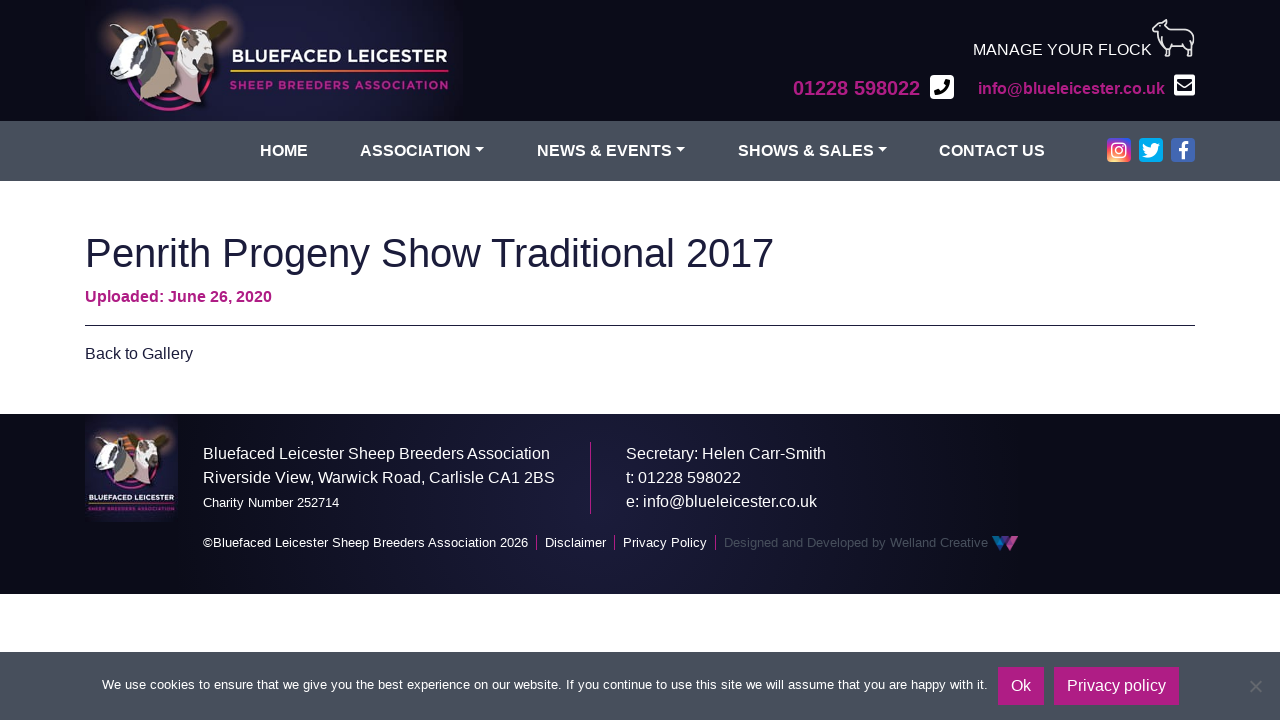

--- FILE ---
content_type: text/html; charset=UTF-8
request_url: https://blueleicester.co.uk/gallery/penrith-progeny-show-traditional-2017/
body_size: 7807
content:
<!DOCTYPE html>
<html lang="en-GB">
  <head>
    <meta charset="utf-8">
    <meta name="viewport" content="width=device-width, initial-scale=1, shrink-to-fit=no">
    <link rel="apple-touch-icon" sizes="180x180" href="/apple-touch-icon.png">
    <link rel="icon" type="image/png" sizes="32x32" href="/favicon-32x32.png">
    <link rel="icon" type="image/png" sizes="16x16" href="/favicon-16x16.png">
    <link rel="manifest" href="/site.webmanifest">
    <link rel="mask-icon" href="/safari-pinned-tab.svg" color="#1b1c3b">
    <meta name="msapplication-TileColor" content="#1b1c3b">
    <meta name="theme-color" content="#ffffff">
    <link rel="stylesheet" href="https://use.fontawesome.com/releases/v5.5.0/css/all.css" integrity="sha384-B4dIYHKNBt8Bc12p+WXckhzcICo0wtJAoU8YZTY5qE0Id1GSseTk6S+L3BlXeVIU" crossorigin="anonymous">
    <title>Penrith Progeny Show Traditional 2017 | Bluefaced Leicester Sheep Breeders&#039; Association</title>
<meta name='robots' content='max-image-preview:large' />
<link rel="alternate" title="oEmbed (JSON)" type="application/json+oembed" href="https://blueleicester.co.uk/wp-json/oembed/1.0/embed?url=https%3A%2F%2Fblueleicester.co.uk%2Fgallery%2Fpenrith-progeny-show-traditional-2017%2F" />
<link rel="alternate" title="oEmbed (XML)" type="text/xml+oembed" href="https://blueleicester.co.uk/wp-json/oembed/1.0/embed?url=https%3A%2F%2Fblueleicester.co.uk%2Fgallery%2Fpenrith-progeny-show-traditional-2017%2F&#038;format=xml" />
<style id='wp-img-auto-sizes-contain-inline-css' type='text/css'>
img:is([sizes=auto i],[sizes^="auto," i]){contain-intrinsic-size:3000px 1500px}
/*# sourceURL=wp-img-auto-sizes-contain-inline-css */
</style>
<style id='classic-theme-styles-inline-css' type='text/css'>
/*! This file is auto-generated */
.wp-block-button__link{color:#fff;background-color:#32373c;border-radius:9999px;box-shadow:none;text-decoration:none;padding:calc(.667em + 2px) calc(1.333em + 2px);font-size:1.125em}.wp-block-file__button{background:#32373c;color:#fff;text-decoration:none}
/*# sourceURL=/wp-includes/css/classic-themes.min.css */
</style>
<link rel='stylesheet' id='contact-form-7-css' href='https://blueleicester.co.uk/wp-content/uploads/hummingbird-assets/7a903627dd6eda8189d0eb01bcfda44e.css' type='text/css' media='all' />
<style id='contact-form-7-inline-css' type='text/css'>
.wpcf7 .wpcf7-recaptcha iframe {margin-bottom: 0;}.wpcf7 .wpcf7-recaptcha[data-align="center"] > div {margin: 0 auto;}.wpcf7 .wpcf7-recaptcha[data-align="right"] > div {margin: 0 0 0 auto;}
/*# sourceURL=contact-form-7-inline-css */
</style>
<link rel='stylesheet' id='cookie-notice-front-css' href='https://blueleicester.co.uk/wp-content/plugins/cookie-notice/css/front.min.css?ver=2.5.11' type='text/css' media='all' />
<link rel='stylesheet' id='bootstrap-css-css' href='https://blueleicester.co.uk/wp-content/themes/bluefaced/css/bootstrap.min.css?ver=6.9' type='text/css' media='all' />
<link rel='stylesheet' id='lightbox-css-css' href='https://blueleicester.co.uk/wp-content/uploads/hummingbird-assets/0cb6c062182d07db69852ba33db1c01a.css' type='text/css' media='all' />
<link rel='stylesheet' id='custom-css-css' href='https://blueleicester.co.uk/wp-content/themes/bluefaced/css/custom.css?ver=6.9' type='text/css' media='all' />
<script type="194f036485de4ed1bb389289-text/javascript" id="cookie-notice-front-js-before">
/* <![CDATA[ */
var cnArgs = {"ajaxUrl":"https:\/\/blueleicester.co.uk\/wp-admin\/admin-ajax.php","nonce":"b6fafd1836","hideEffect":"fade","position":"bottom","onScroll":false,"onScrollOffset":100,"onClick":false,"cookieName":"cookie_notice_accepted","cookieTime":2592000,"cookieTimeRejected":2592000,"globalCookie":false,"redirection":false,"cache":false,"revokeCookies":false,"revokeCookiesOpt":"automatic"};

//# sourceURL=cookie-notice-front-js-before
/* ]]> */
</script>
<script type="194f036485de4ed1bb389289-text/javascript" src="https://blueleicester.co.uk/wp-content/plugins/cookie-notice/js/front.min.js?ver=2.5.11" id="cookie-notice-front-js"></script>
<script type="194f036485de4ed1bb389289-text/javascript" src="https://blueleicester.co.uk/wp-content/themes/bluefaced/js/pace.min.js?ver=1" id="pace-js-js"></script>
<script type="194f036485de4ed1bb389289-text/javascript" src="https://blueleicester.co.uk/wp-content/themes/bluefaced/js/jquery-3.4.1.min.js?ver=1" id="jQuery-js"></script>
<link rel="https://api.w.org/" href="https://blueleicester.co.uk/wp-json/" /><link rel="EditURI" type="application/rsd+xml" title="RSD" href="https://blueleicester.co.uk/xmlrpc.php?rsd" />
<link rel='shortlink' href='https://blueleicester.co.uk/?p=855' />
<link rel="canonical" href="https://blueleicester.co.uk/gallery/penrith-progeny-show-traditional-2017/" />
<script type="application/ld+json">{"@context":"https:\/\/schema.org","@graph":[{"@type":"Organization","@id":"https:\/\/blueleicester.co.uk\/#schema-publishing-organization","url":"https:\/\/blueleicester.co.uk","name":"Bluefaced Leicester Sheep Breeders&#039; Association","logo":{"@type":"ImageObject","@id":"https:\/\/blueleicester.co.uk\/#schema-organization-logo","url":"https:\/\/blueleicester.co.uk\/wp-content\/uploads\/2020\/06\/bf-logo.jpg","height":60,"width":60}},{"@type":"WebSite","@id":"https:\/\/blueleicester.co.uk\/#schema-website","url":"https:\/\/blueleicester.co.uk","name":"Bluefaced Leicester Sheep Breeders' Association","encoding":"UTF-8","image":{"@type":"ImageObject","@id":"https:\/\/blueleicester.co.uk\/#schema-site-logo","url":"https:\/\/blueleicester.co.uk\/wp-content\/uploads\/2020\/06\/bf-logo.jpg","height":183,"width":573}},{"@type":"BreadcrumbList","@id":"https:\/\/blueleicester.co.uk\/gallery\/penrith-progeny-show-traditional-2017?page&gallery=penrith-progeny-show-traditional-2017&post_type=gallery&name=penrith-progeny-show-traditional-2017\/#breadcrumb","itemListElement":[{"@type":"ListItem","position":1,"name":"Home","item":"https:\/\/blueleicester.co.uk"},{"@type":"ListItem","position":2,"name":"Gallery","item":"https:\/\/blueleicester.co.uk\/gallery\/"},{"@type":"ListItem","position":3,"name":"Penrith Progeny Show Traditional 2017"}]},{"@type":"Person","@id":"https:\/\/blueleicester.co.uk\/#schema-author-4","name":"Rachael Marston"}]}</script>
<meta property="og:type" content="article" />
<meta property="og:url" content="https://blueleicester.co.uk/gallery/penrith-progeny-show-traditional-2017/" />
<meta property="og:title" content="Penrith Progeny Show Traditional 2017 | Bluefaced Leicester Sheep Breeders&#039; Association" />
<meta property="article:published_time" content="2020-06-26T15:04:17" />
<meta property="article:author" content="Rachael Marston" />
<meta name="twitter:card" content="summary" />
<meta name="twitter:site" content="bluefaced" />
<meta name="twitter:title" content="Penrith Progeny Show Traditional 2017 | Bluefaced Leicester Sheep Breeders&#039; Association" />
<!-- /SEO -->
<style type="text/css" id="branda-admin-bar-logo">
body #wpadminbar #wp-admin-bar-wp-logo > .ab-item {
	background-image: url(https://blueleicester.co.uk/wp-content/uploads/2020/06/welland.png);
	background-repeat: no-repeat;
	background-position: 50%;
	background-size: 80%;
}
body #wpadminbar #wp-admin-bar-wp-logo > .ab-item .ab-icon:before {
	content: " ";
}
</style>
<link rel="icon" href="https://blueleicester.co.uk/wp-content/uploads/2025/10/bl-favi-150x150.png" sizes="32x32" />
<link rel="icon" href="https://blueleicester.co.uk/wp-content/uploads/2025/10/bl-favi-300x300.png" sizes="192x192" />
<link rel="apple-touch-icon" href="https://blueleicester.co.uk/wp-content/uploads/2025/10/bl-favi-300x300.png" />
<meta name="msapplication-TileImage" content="https://blueleicester.co.uk/wp-content/uploads/2025/10/bl-favi-300x300.png" />
  <style id='global-styles-inline-css' type='text/css'>
:root{--wp--preset--aspect-ratio--square: 1;--wp--preset--aspect-ratio--4-3: 4/3;--wp--preset--aspect-ratio--3-4: 3/4;--wp--preset--aspect-ratio--3-2: 3/2;--wp--preset--aspect-ratio--2-3: 2/3;--wp--preset--aspect-ratio--16-9: 16/9;--wp--preset--aspect-ratio--9-16: 9/16;--wp--preset--color--black: #000000;--wp--preset--color--cyan-bluish-gray: #abb8c3;--wp--preset--color--white: #ffffff;--wp--preset--color--pale-pink: #f78da7;--wp--preset--color--vivid-red: #cf2e2e;--wp--preset--color--luminous-vivid-orange: #ff6900;--wp--preset--color--luminous-vivid-amber: #fcb900;--wp--preset--color--light-green-cyan: #7bdcb5;--wp--preset--color--vivid-green-cyan: #00d084;--wp--preset--color--pale-cyan-blue: #8ed1fc;--wp--preset--color--vivid-cyan-blue: #0693e3;--wp--preset--color--vivid-purple: #9b51e0;--wp--preset--gradient--vivid-cyan-blue-to-vivid-purple: linear-gradient(135deg,rgb(6,147,227) 0%,rgb(155,81,224) 100%);--wp--preset--gradient--light-green-cyan-to-vivid-green-cyan: linear-gradient(135deg,rgb(122,220,180) 0%,rgb(0,208,130) 100%);--wp--preset--gradient--luminous-vivid-amber-to-luminous-vivid-orange: linear-gradient(135deg,rgb(252,185,0) 0%,rgb(255,105,0) 100%);--wp--preset--gradient--luminous-vivid-orange-to-vivid-red: linear-gradient(135deg,rgb(255,105,0) 0%,rgb(207,46,46) 100%);--wp--preset--gradient--very-light-gray-to-cyan-bluish-gray: linear-gradient(135deg,rgb(238,238,238) 0%,rgb(169,184,195) 100%);--wp--preset--gradient--cool-to-warm-spectrum: linear-gradient(135deg,rgb(74,234,220) 0%,rgb(151,120,209) 20%,rgb(207,42,186) 40%,rgb(238,44,130) 60%,rgb(251,105,98) 80%,rgb(254,248,76) 100%);--wp--preset--gradient--blush-light-purple: linear-gradient(135deg,rgb(255,206,236) 0%,rgb(152,150,240) 100%);--wp--preset--gradient--blush-bordeaux: linear-gradient(135deg,rgb(254,205,165) 0%,rgb(254,45,45) 50%,rgb(107,0,62) 100%);--wp--preset--gradient--luminous-dusk: linear-gradient(135deg,rgb(255,203,112) 0%,rgb(199,81,192) 50%,rgb(65,88,208) 100%);--wp--preset--gradient--pale-ocean: linear-gradient(135deg,rgb(255,245,203) 0%,rgb(182,227,212) 50%,rgb(51,167,181) 100%);--wp--preset--gradient--electric-grass: linear-gradient(135deg,rgb(202,248,128) 0%,rgb(113,206,126) 100%);--wp--preset--gradient--midnight: linear-gradient(135deg,rgb(2,3,129) 0%,rgb(40,116,252) 100%);--wp--preset--font-size--small: 13px;--wp--preset--font-size--medium: 20px;--wp--preset--font-size--large: 36px;--wp--preset--font-size--x-large: 42px;--wp--preset--spacing--20: 0.44rem;--wp--preset--spacing--30: 0.67rem;--wp--preset--spacing--40: 1rem;--wp--preset--spacing--50: 1.5rem;--wp--preset--spacing--60: 2.25rem;--wp--preset--spacing--70: 3.38rem;--wp--preset--spacing--80: 5.06rem;--wp--preset--shadow--natural: 6px 6px 9px rgba(0, 0, 0, 0.2);--wp--preset--shadow--deep: 12px 12px 50px rgba(0, 0, 0, 0.4);--wp--preset--shadow--sharp: 6px 6px 0px rgba(0, 0, 0, 0.2);--wp--preset--shadow--outlined: 6px 6px 0px -3px rgb(255, 255, 255), 6px 6px rgb(0, 0, 0);--wp--preset--shadow--crisp: 6px 6px 0px rgb(0, 0, 0);}:where(.is-layout-flex){gap: 0.5em;}:where(.is-layout-grid){gap: 0.5em;}body .is-layout-flex{display: flex;}.is-layout-flex{flex-wrap: wrap;align-items: center;}.is-layout-flex > :is(*, div){margin: 0;}body .is-layout-grid{display: grid;}.is-layout-grid > :is(*, div){margin: 0;}:where(.wp-block-columns.is-layout-flex){gap: 2em;}:where(.wp-block-columns.is-layout-grid){gap: 2em;}:where(.wp-block-post-template.is-layout-flex){gap: 1.25em;}:where(.wp-block-post-template.is-layout-grid){gap: 1.25em;}.has-black-color{color: var(--wp--preset--color--black) !important;}.has-cyan-bluish-gray-color{color: var(--wp--preset--color--cyan-bluish-gray) !important;}.has-white-color{color: var(--wp--preset--color--white) !important;}.has-pale-pink-color{color: var(--wp--preset--color--pale-pink) !important;}.has-vivid-red-color{color: var(--wp--preset--color--vivid-red) !important;}.has-luminous-vivid-orange-color{color: var(--wp--preset--color--luminous-vivid-orange) !important;}.has-luminous-vivid-amber-color{color: var(--wp--preset--color--luminous-vivid-amber) !important;}.has-light-green-cyan-color{color: var(--wp--preset--color--light-green-cyan) !important;}.has-vivid-green-cyan-color{color: var(--wp--preset--color--vivid-green-cyan) !important;}.has-pale-cyan-blue-color{color: var(--wp--preset--color--pale-cyan-blue) !important;}.has-vivid-cyan-blue-color{color: var(--wp--preset--color--vivid-cyan-blue) !important;}.has-vivid-purple-color{color: var(--wp--preset--color--vivid-purple) !important;}.has-black-background-color{background-color: var(--wp--preset--color--black) !important;}.has-cyan-bluish-gray-background-color{background-color: var(--wp--preset--color--cyan-bluish-gray) !important;}.has-white-background-color{background-color: var(--wp--preset--color--white) !important;}.has-pale-pink-background-color{background-color: var(--wp--preset--color--pale-pink) !important;}.has-vivid-red-background-color{background-color: var(--wp--preset--color--vivid-red) !important;}.has-luminous-vivid-orange-background-color{background-color: var(--wp--preset--color--luminous-vivid-orange) !important;}.has-luminous-vivid-amber-background-color{background-color: var(--wp--preset--color--luminous-vivid-amber) !important;}.has-light-green-cyan-background-color{background-color: var(--wp--preset--color--light-green-cyan) !important;}.has-vivid-green-cyan-background-color{background-color: var(--wp--preset--color--vivid-green-cyan) !important;}.has-pale-cyan-blue-background-color{background-color: var(--wp--preset--color--pale-cyan-blue) !important;}.has-vivid-cyan-blue-background-color{background-color: var(--wp--preset--color--vivid-cyan-blue) !important;}.has-vivid-purple-background-color{background-color: var(--wp--preset--color--vivid-purple) !important;}.has-black-border-color{border-color: var(--wp--preset--color--black) !important;}.has-cyan-bluish-gray-border-color{border-color: var(--wp--preset--color--cyan-bluish-gray) !important;}.has-white-border-color{border-color: var(--wp--preset--color--white) !important;}.has-pale-pink-border-color{border-color: var(--wp--preset--color--pale-pink) !important;}.has-vivid-red-border-color{border-color: var(--wp--preset--color--vivid-red) !important;}.has-luminous-vivid-orange-border-color{border-color: var(--wp--preset--color--luminous-vivid-orange) !important;}.has-luminous-vivid-amber-border-color{border-color: var(--wp--preset--color--luminous-vivid-amber) !important;}.has-light-green-cyan-border-color{border-color: var(--wp--preset--color--light-green-cyan) !important;}.has-vivid-green-cyan-border-color{border-color: var(--wp--preset--color--vivid-green-cyan) !important;}.has-pale-cyan-blue-border-color{border-color: var(--wp--preset--color--pale-cyan-blue) !important;}.has-vivid-cyan-blue-border-color{border-color: var(--wp--preset--color--vivid-cyan-blue) !important;}.has-vivid-purple-border-color{border-color: var(--wp--preset--color--vivid-purple) !important;}.has-vivid-cyan-blue-to-vivid-purple-gradient-background{background: var(--wp--preset--gradient--vivid-cyan-blue-to-vivid-purple) !important;}.has-light-green-cyan-to-vivid-green-cyan-gradient-background{background: var(--wp--preset--gradient--light-green-cyan-to-vivid-green-cyan) !important;}.has-luminous-vivid-amber-to-luminous-vivid-orange-gradient-background{background: var(--wp--preset--gradient--luminous-vivid-amber-to-luminous-vivid-orange) !important;}.has-luminous-vivid-orange-to-vivid-red-gradient-background{background: var(--wp--preset--gradient--luminous-vivid-orange-to-vivid-red) !important;}.has-very-light-gray-to-cyan-bluish-gray-gradient-background{background: var(--wp--preset--gradient--very-light-gray-to-cyan-bluish-gray) !important;}.has-cool-to-warm-spectrum-gradient-background{background: var(--wp--preset--gradient--cool-to-warm-spectrum) !important;}.has-blush-light-purple-gradient-background{background: var(--wp--preset--gradient--blush-light-purple) !important;}.has-blush-bordeaux-gradient-background{background: var(--wp--preset--gradient--blush-bordeaux) !important;}.has-luminous-dusk-gradient-background{background: var(--wp--preset--gradient--luminous-dusk) !important;}.has-pale-ocean-gradient-background{background: var(--wp--preset--gradient--pale-ocean) !important;}.has-electric-grass-gradient-background{background: var(--wp--preset--gradient--electric-grass) !important;}.has-midnight-gradient-background{background: var(--wp--preset--gradient--midnight) !important;}.has-small-font-size{font-size: var(--wp--preset--font-size--small) !important;}.has-medium-font-size{font-size: var(--wp--preset--font-size--medium) !important;}.has-large-font-size{font-size: var(--wp--preset--font-size--large) !important;}.has-x-large-font-size{font-size: var(--wp--preset--font-size--x-large) !important;}
/*# sourceURL=global-styles-inline-css */
</style>
</head>
  <body class="wp-singular gallery-template-default single single-gallery postid-855 wp-theme-bluefaced cookies-not-set">

    <script type="194f036485de4ed1bb389289-text/javascript">

      if( window.navigator.userAgent.match(/(MSIE|Trident)/) ) {
        document.write('<h1 class="text-center p-3"><span class="text-danger">This web browser is outdated!</span> Please <a class="text-bf-pink" href="https://www.google.com/chrome/" target="_blank" rel="nofollow">download</a> a modern browser for the best experience</h1>');
      }

    </script>

    <header class="bg-bf-dark-blue">

      <div class="container d-flex flex-column flex-lg-row justify-content-between">

        <a href="/">

          <img id="header-logo" class="img-fluid" src="https://blueleicester.co.uk/wp-content/themes/bluefaced/images/bf-logo.jpg" alt="Bluefaced Leicesters Logo">

        </a>

        <div class="w-100 d-flex flex-column flex-md-row flex-lg-column align-self-center justify-content-around justify-content-lg-end py-3 py-lg-0 align-items-end align-items-sm-center align-items-lg-end">

          <div class="mb-3 mb-md-0 mb-lg-3">

            <a href="https://breeds.grassroots.co.uk/BFL" class="text-white d-flex justify-content-end hover-bf-yellow" target="_blank" rel="noopener noreferrer nofollow">
              <span class="align-self-end" style="margin-bottom: -5px;">MANAGE YOUR FLOCK</span> <img src="https://blueleicester.co.uk/wp-content/themes/bluefaced/images/sheep-icon.png" alt="Sheep Icon">
            </a>

          </div>

          <div class="d-flex flex-column flex-sm-row">

            <a id="header-tel" href="tel:01228598022" class="d-flex justify-content-end text-bf-pink hover-white mr-0 mr-sm-4 mb-3 mb-sm-0">
              <strong>01228 598022</strong> <i class="fas fa-phone bg-white text-black p-1 rounded align-self-center"></i>
            </a>

            <a id="header-email" href="/cdn-cgi/l/email-protection#c8a1a6aea788aaa4bdada4ada1abadbbbcadbae6aba7e6bda3" class="text-bf-pink hover-white">
              <strong><span class="__cf_email__" data-cfemail="9ff6f1f9f0dffdf3eafaf3faf6fcfaecebfaedb1fcf0b1eaf4">[email&#160;protected]</span></strong> <i class="fas fa-envelope-square text-white"></i>
            </a>

          </div>

        </div>

      </div><!-- Container -->

      <nav class="navbar navbar-expand-lg bg-bf-grey" id="main-navigation" role="navigation">

        <div class="container">

          <button class="navbar-toggler" type="button" data-toggle="collapse" data-target="#primary-menu-container" aria-controls="primary-menu-container" aria-expanded="false" aria-label="Toggle navigation">
            <div class="toggler-bar bar-1 bg-bf-pink"></div>
            <div class="toggler-bar bar-2 bg-bf-pink"></div>
            <div class="toggler-bar bg-bf-pink"></div>
          </button>

          <div class="collapse navbar-collapse justify-content-end" id="primary-menu-container">

            <div id="navigation-inner" class="d-flex flex-column flex-sm-row justify-content-between">

                <ul id="primary-menu" class="nav navbar-nav justify-content-between"><li itemscope="itemscope" itemtype="https://www.schema.org/SiteNavigationElement" id="menu-item-5" class="menu-item menu-item-type-custom menu-item-object-custom menu-item-home menu-item-5 nav-item"><a title="Home" href="https://blueleicester.co.uk/" class="nav-link">Home</a></li>
<li itemscope="itemscope" itemtype="https://www.schema.org/SiteNavigationElement" id="menu-item-7" class="menu-item menu-item-type-custom menu-item-object-custom menu-item-has-children dropdown menu-item-7 nav-item"><a title="Association" href="#" data-toggle="dropdown" aria-haspopup="true" aria-expanded="false" class="dropdown-toggle nav-link" id="menu-item-dropdown-7">Association</a>
<ul class="dropdown-menu" aria-labelledby="menu-item-dropdown-7" role="menu">
	<li itemscope="itemscope" itemtype="https://www.schema.org/SiteNavigationElement" id="menu-item-160" class="menu-item menu-item-type-post_type menu-item-object-page menu-item-160 nav-item"><a title="Association" href="https://blueleicester.co.uk/association/" class="dropdown-item">Association</a></li>
	<li itemscope="itemscope" itemtype="https://www.schema.org/SiteNavigationElement" id="menu-item-161" class="menu-item menu-item-type-post_type menu-item-object-page menu-item-161 nav-item"><a title="Regions" href="https://blueleicester.co.uk/regions/" class="dropdown-item">Regions</a></li>
	<li itemscope="itemscope" itemtype="https://www.schema.org/SiteNavigationElement" id="menu-item-407" class="menu-item menu-item-type-post_type menu-item-object-page menu-item-407 nav-item"><a title="Breed Description" href="https://blueleicester.co.uk/breed-description/" class="dropdown-item">Breed Description</a></li>
	<li itemscope="itemscope" itemtype="https://www.schema.org/SiteNavigationElement" id="menu-item-259" class="menu-item menu-item-type-post_type menu-item-object-page menu-item-259 nav-item"><a title="The Mule" href="https://blueleicester.co.uk/the-mule/" class="dropdown-item">The Mule</a></li>
	<li itemscope="itemscope" itemtype="https://www.schema.org/SiteNavigationElement" id="menu-item-320" class="menu-item menu-item-type-custom menu-item-object-custom menu-item-320 nav-item"><a title="Resources" href="/resources" class="dropdown-item">Resources</a></li>
	<li itemscope="itemscope" itemtype="https://www.schema.org/SiteNavigationElement" id="menu-item-321" class="menu-item menu-item-type-post_type menu-item-object-page menu-item-321 nav-item"><a title="Merchandise" href="https://blueleicester.co.uk/merchandise/" class="dropdown-item">Merchandise</a></li>
	<li itemscope="itemscope" itemtype="https://www.schema.org/SiteNavigationElement" id="menu-item-339" class="menu-item menu-item-type-post_type menu-item-object-page menu-item-339 nav-item"><a title="Links" href="https://blueleicester.co.uk/links/" class="dropdown-item">Links</a></li>
	<li itemscope="itemscope" itemtype="https://www.schema.org/SiteNavigationElement" id="menu-item-62814" class="menu-item menu-item-type-post_type menu-item-object-page menu-item-62814 nav-item"><a title="Membership" href="https://blueleicester.co.uk/membership/" class="dropdown-item">Membership</a></li>
	<li itemscope="itemscope" itemtype="https://www.schema.org/SiteNavigationElement" id="menu-item-62815" class="menu-item menu-item-type-post_type menu-item-object-page menu-item-62815 nav-item"><a title="Tags &#038; Registrations" href="https://blueleicester.co.uk/tags-registrations/" class="dropdown-item">Tags &#038; Registrations</a></li>
	<li itemscope="itemscope" itemtype="https://www.schema.org/SiteNavigationElement" id="menu-item-62816" class="menu-item menu-item-type-post_type menu-item-object-page menu-item-62816 nav-item"><a title="Health Scheme &#038; Performance Recording" href="https://blueleicester.co.uk/health-scheme-performance-recording/" class="dropdown-item">Health Scheme &#038; Performance Recording</a></li>
</ul>
</li>
<li itemscope="itemscope" itemtype="https://www.schema.org/SiteNavigationElement" id="menu-item-8" class="menu-item menu-item-type-custom menu-item-object-custom menu-item-has-children dropdown menu-item-8 nav-item"><a title="News &amp; Events" href="#" data-toggle="dropdown" aria-haspopup="true" aria-expanded="false" class="dropdown-toggle nav-link" id="menu-item-dropdown-8">News &#038; Events</a>
<ul class="dropdown-menu" aria-labelledby="menu-item-dropdown-8" role="menu">
	<li itemscope="itemscope" itemtype="https://www.schema.org/SiteNavigationElement" id="menu-item-137" class="menu-item menu-item-type-custom menu-item-object-custom menu-item-137 nav-item"><a title="News" href="/news" class="dropdown-item">News</a></li>
	<li itemscope="itemscope" itemtype="https://www.schema.org/SiteNavigationElement" id="menu-item-136" class="menu-item menu-item-type-custom menu-item-object-custom menu-item-136 nav-item"><a title="Events Diary" href="/events" class="dropdown-item">Events Diary</a></li>
</ul>
</li>
<li itemscope="itemscope" itemtype="https://www.schema.org/SiteNavigationElement" id="menu-item-9" class="menu-item menu-item-type-custom menu-item-object-custom menu-item-has-children dropdown menu-item-9 nav-item"><a title="Shows &amp; Sales" href="#" data-toggle="dropdown" aria-haspopup="true" aria-expanded="false" class="dropdown-toggle nav-link" id="menu-item-dropdown-9">Shows &#038; Sales</a>
<ul class="dropdown-menu" aria-labelledby="menu-item-dropdown-9" role="menu">
	<li itemscope="itemscope" itemtype="https://www.schema.org/SiteNavigationElement" id="menu-item-26488" class="menu-item menu-item-type-custom menu-item-object-custom menu-item-26488 nav-item"><a title="Sheep for Sale" href="/sheep-for-sale" class="dropdown-item">Sheep for Sale</a></li>
	<li itemscope="itemscope" itemtype="https://www.schema.org/SiteNavigationElement" id="menu-item-167" class="menu-item menu-item-type-post_type menu-item-object-page menu-item-167 nav-item"><a title="Shows 2026" href="https://blueleicester.co.uk/current-shows/" class="dropdown-item">Shows 2026</a></li>
	<li itemscope="itemscope" itemtype="https://www.schema.org/SiteNavigationElement" id="menu-item-257" class="menu-item menu-item-type-post_type menu-item-object-page menu-item-257 nav-item"><a title="Sales 2026" href="https://blueleicester.co.uk/current-sales/" class="dropdown-item">Sales 2026</a></li>
	<li itemscope="itemscope" itemtype="https://www.schema.org/SiteNavigationElement" id="menu-item-53271" class="menu-item menu-item-type-custom menu-item-object-custom menu-item-53271 nav-item"><a title="Show Results 2026" href="/show-results" class="dropdown-item">Show Results 2026</a></li>
	<li itemscope="itemscope" itemtype="https://www.schema.org/SiteNavigationElement" id="menu-item-285" class="menu-item menu-item-type-custom menu-item-object-custom menu-item-285 nav-item"><a title="Sale Reports 2026" href="/sale-reports" class="dropdown-item">Sale Reports 2026</a></li>
	<li itemscope="itemscope" itemtype="https://www.schema.org/SiteNavigationElement" id="menu-item-299" class="menu-item menu-item-type-post_type menu-item-object-page menu-item-299 nav-item"><a title="Archive" href="https://blueleicester.co.uk/archive/" class="dropdown-item">Archive</a></li>
	<li itemscope="itemscope" itemtype="https://www.schema.org/SiteNavigationElement" id="menu-item-258" class="menu-item menu-item-type-custom menu-item-object-custom menu-item-258 nav-item"><a title="Gallery" href="/gallery" class="dropdown-item">Gallery</a></li>
</ul>
</li>
<li itemscope="itemscope" itemtype="https://www.schema.org/SiteNavigationElement" id="menu-item-164" class="menu-item menu-item-type-post_type menu-item-object-page menu-item-164 nav-item"><a title="Contact Us" href="https://blueleicester.co.uk/contact-us/" class="nav-link">Contact Us</a></li>
</ul>
              <div id="navigation-social" class="d-flex justify-content-end align-items-center">

                <a href="https://www.instagram.com/bluefacedleicester" target="_blank" class="mr-2" title="Bluefaced Leicester on Instagram" rel="noopener noreferrer nofollow">
                  <span class="sr-only">Bluefaced Leicester on Instagram</span>
                  <i class="fab fa-instagram"></i>
                </a>

                <a href="https://twitter.com/bluefaced" target="_blank" class="mr-2" title="Bluefaced Leicester on Twitter" rel="noopener noreferrer nofollow">
                  <span class="sr-only">Bluefaced Leicester on Twitter</span>
                  <i class="fab fa-twitter"></i>
                </a>

                <a href="https://www.facebook.com/blueleicester" target="_blank" title="Bluefaced Leicester on Facebook" rel="noopener noreferrer nofollow">
                  <span class="sr-only">Bluefaced Leicester on Facebook</span>
                  <i class="fab fa-facebook-f"></i>
                </a>

              </div><!-- Navigation Social -->

            </div><!-- Navigation Inner -->

          </div><!-- Navbar Collapse -->

        </div><!-- Container -->

      </nav>

    </header>

    <main>

  <div class="container py-5">

      
        <h1 class="text-bf-blue">Penrith Progeny Show Traditional 2017</h1>

        <p class="m-0 text-bf-pink"><strong>Uploaded: June 26, 2020</strong></p>

        <hr class="border-bf-blue">

        
        <a href="/gallery">Back to Gallery</a>

      
  </div><!-- Container -->


    </main>

    <footer class="bg-bf-dark-blue pb-40 text-white">

      <div class="container">

        <div class="d-flex flex-column flex-lg-row">

          <a href="/">

            <img class="img-fluid align-self-start d-block d-lg-inline-block mx-auto" src="https://blueleicester.co.uk/wp-content/themes/bluefaced/images/bf-logo-small.jpg" alt="Bluefaced Leicesters Logo Small">

          </a>

          <div id="footer-text" class="bg-bf-gradient-blue">

            <div class="d-flex flex-column flex-md-row mb-3">

              <div id="footer-text-left">

                <p class="m-0">
                  Bluefaced Leicester Sheep Breeders Association<br>
                  Riverside View, Warwick Road, Carlisle CA1 2BS<br>
                  <small>Charity Number 252714</small>
                </p>

              </div>

              <div id="footer-text-right" class="border-bf-pink">

                <p class="m-0">
                  Secretary: Helen Carr-Smith<br>
                  t: <a href="tel:01228598022" class="text-white hover-bf-pink">01228 598022</a><br>
                  e: <a href="/cdn-cgi/l/email-protection#3c55525a537c5e5049595059555f594f48594e125f53124957" class="text-white hover-bf-pink"><span class="__cf_email__" data-cfemail="ed84838b82ad8f8198888188848e889e99889fc38e82c39886">[email&#160;protected]</span></a>
                </p>

              </div>

            </div>

            <div class="d-flex flex-wrap">

              <p class="m-0"><small class="footer-border-right border-bf-pink pr-2">&copy;Bluefaced Leicester Sheep Breeders Association 2026</small></p>

              <p class="m-0 pl-0 pl-sm-2"><small class="footer-border-right border-bf-pink pr-2"><a href="/disclaimer" class="text-white hover-bf-pink">Disclaimer</a></small></p>

              <p class="m-0 pl-0 pl-sm-2"><small class="footer-border-right border-bf-pink pr-2"><a href="/privacy-policy" class="text-white hover-bf-pink">Privacy Policy</a></small></p>

              <p class="m-0 pl-0 pl-lg-2 text-bf-grey">
                <small>
                  Designed and Developed by
                  <a href="https://wellandcreative.com/" target="_blank" class="text-bf-grey hover-bf-pink" rel="noopener noreferrer nofollow">
                    Welland Creative <img id="welland" src="https://blueleicester.co.uk/wp-content/themes/bluefaced/images/welland.png" alt="Welland Creative Logo">
                  </a>
                </small>
              </p>

            </div>

          </div>

        </div>

      </div><!-- Container -->

    </footer>

  <script data-cfasync="false" src="/cdn-cgi/scripts/5c5dd728/cloudflare-static/email-decode.min.js"></script><script type="speculationrules">
{"prefetch":[{"source":"document","where":{"and":[{"href_matches":"/*"},{"not":{"href_matches":["/wp-*.php","/wp-admin/*","/wp-content/uploads/*","/wp-content/*","/wp-content/plugins/*","/wp-content/themes/bluefaced/*","/*\\?(.+)"]}},{"not":{"selector_matches":"a[rel~=\"nofollow\"]"}},{"not":{"selector_matches":".no-prefetch, .no-prefetch a"}}]},"eagerness":"conservative"}]}
</script>

			<script type="194f036485de4ed1bb389289-text/javascript">
				var _paq = _paq || [];
					_paq.push(['setCustomDimension', 1, '{"ID":4,"name":"Rachael Marston","avatar":"666dcd1d5a0ec034e11bed256af677ac"}']);
				_paq.push(['trackPageView']);
								(function () {
					var u = "https://analytics1.wpmudev.com/";
					_paq.push(['setTrackerUrl', u + 'track/']);
					_paq.push(['setSiteId', '2287']);
					var d   = document, g = d.createElement('script'), s = d.getElementsByTagName('script')[0];
					g.type  = 'text/javascript';
					g.async = true;
					g.defer = true;
					g.src   = 'https://analytics.wpmucdn.com/matomo.js';
					s.parentNode.insertBefore(g, s);
				})();
			</script>
			<script type="194f036485de4ed1bb389289-text/javascript" src="https://blueleicester.co.uk/wp-includes/js/dist/hooks.min.js?ver=dd5603f07f9220ed27f1" id="wp-hooks-js"></script>
<script type="194f036485de4ed1bb389289-text/javascript" src="https://blueleicester.co.uk/wp-includes/js/dist/i18n.min.js?ver=c26c3dc7bed366793375" id="wp-i18n-js"></script>
<script type="194f036485de4ed1bb389289-text/javascript" id="wp-i18n-js-after">
/* <![CDATA[ */
wp.i18n.setLocaleData( { 'text direction\u0004ltr': [ 'ltr' ] } );
//# sourceURL=wp-i18n-js-after
/* ]]> */
</script>
<script type="194f036485de4ed1bb389289-text/javascript" src="https://blueleicester.co.uk/wp-content/uploads/hummingbird-assets/c7e7507615fc1d1f78da87fc2768f8c9.js" id="swv-js"></script>
<script type="194f036485de4ed1bb389289-text/javascript" id="contact-form-7-js-before">
/* <![CDATA[ */
var wpcf7 = {
    "api": {
        "root": "https:\/\/blueleicester.co.uk\/wp-json\/",
        "namespace": "contact-form-7\/v1"
    }
};
//# sourceURL=contact-form-7-js-before
/* ]]> */
</script>
<script type="194f036485de4ed1bb389289-text/javascript" src="https://blueleicester.co.uk/wp-content/uploads/hummingbird-assets/66f5b1b6f66107fdea378fa16d633f05.js" id="contact-form-7-js"></script>
<script type="194f036485de4ed1bb389289-text/javascript" src="https://blueleicester.co.uk/wp-content/themes/bluefaced/js/popper.min.js?ver=1" id="popper-js-js"></script>
<script type="194f036485de4ed1bb389289-text/javascript" src="https://blueleicester.co.uk/wp-content/themes/bluefaced/js/bootstrap.min.js?ver=1" id="bootstrap-js-js"></script>
<script type="194f036485de4ed1bb389289-text/javascript" src="https://blueleicester.co.uk/wp-content/uploads/hummingbird-assets/7bd42e8f545fb8b52b5707862ad4abbe.js" id="macy-js-js"></script>
<script type="194f036485de4ed1bb389289-text/javascript" src="https://blueleicester.co.uk/wp-content/uploads/hummingbird-assets/09a1a341b1406cf55bf7c3fea0888f5c.js" id="lightbox-js-js"></script>
<script type="194f036485de4ed1bb389289-text/javascript" src="https://blueleicester.co.uk/wp-content/uploads/hummingbird-assets/42f46bfda8eee42d85e70fd092044bde.js" id="custom-js-js"></script>

		<!-- Cookie Notice plugin v2.5.11 by Hu-manity.co https://hu-manity.co/ -->
		<div id="cookie-notice" role="dialog" class="cookie-notice-hidden cookie-revoke-hidden cn-position-bottom" aria-label="Cookie Notice" style="background-color: rgba(71,79,92,1);"><div class="cookie-notice-container" style="color: #fff"><span id="cn-notice-text" class="cn-text-container">We use cookies to ensure that we give you the best experience on our website. If you continue to use this site we will assume that you are happy with it.</span><span id="cn-notice-buttons" class="cn-buttons-container"><button id="cn-accept-cookie" data-cookie-set="accept" class="cn-set-cookie cn-button cn-button-custom btn btn-bf-cookie" aria-label="Ok">Ok</button><button data-link-url="https://blueleicester.co.uk/privacy-policy/" data-link-target="_blank" id="cn-more-info" class="cn-more-info cn-button cn-button-custom btn btn-bf-cookie" aria-label="Privacy policy">Privacy policy</button></span><button type="button" id="cn-close-notice" data-cookie-set="accept" class="cn-close-icon" aria-label="No"></button></div>
			
		</div>
		<!-- / Cookie Notice plugin -->  <script src="/cdn-cgi/scripts/7d0fa10a/cloudflare-static/rocket-loader.min.js" data-cf-settings="194f036485de4ed1bb389289-|49" defer></script></body>
</html>


--- FILE ---
content_type: text/css
request_url: https://blueleicester.co.uk/wp-content/themes/bluefaced/css/custom.css?ver=6.9
body_size: 6261
content:

.pace {
  -webkit-pointer-events: none;
  pointer-events: none;
  -webkit-user-select: none;
  -moz-user-select: none;
  user-select: none;
}

.pace-inactive {
  display: none;
}

.pace .pace-progress {
  background: #af1d85;
  position: fixed;
  z-index: 2000;
  top: 0;
  right: 100%;
  width: 100%;
  height: 2px;
}

@import url('https://fonts.googleapis.com/css2?family=Nunito+Sans:wght@400;700&display=swap');

html,
body {
  overflow-x: hidden;
}

body {
  font-family: 'Nunito Sans', sans-serif;
  color: #000;
}

.btn {
  border-radius: 0;
  transition: ease-in-out .4s;
}

button:focus,
.btn:focus {
  outline: 0;
  box-shadow: none;
}

.btn-bf-cookie,
.btn-bf-cookie:hover {
  background-color: #af1d85!important;
  border-color: #af1d85!important;
  color: #fff!important;
}

.close,
.close:hover {
  opacity: 1!important;
  text-shadow: none;
  color: #fff;
}

select {
  cursor: pointer;
}

/* Utility Classes */

.bg-bf-gradient-blue {
  background: rgb(27,28,59);
  background: radial-gradient(circle, rgba(27,28,59,1) 0%, rgba(11,12,25,1) 100%);
}

.bg-bf-dark-blue {
  background-color: #0b0c19;
}

.bg-bf-blue {
  background-color: #1b1c3b;
}

.bg-bf-light-blue {
  background-color: #484b9d;
}

.text-bf-blue {
  color: #1b1c3b;
}

.border-bf-blue {
  border-color: #1b1c3b!important;
}

.btn-bf-blue,
.btn-bf-blue-alt {
  background-color: #1b1c3b;
  border-color: #1b1c3b;
  color: #fff;
}

.btn-bf-blue:hover {
  background-color: #af1d85;
  border-color: #af1d85;
  color: #fff;
}

.btn-bf-blue-alt:hover {
  background-color: #fff;
  border-color: #fff;
  color: #1b1c3b;
}

.bg-bf-grey {
  background-color: #474f5c;
}

.text-bf-grey {
  color: #474f5c;
}

.border-bf-grey {
  border-color: #474f5c!important;
}

.bg-bf-light-grey {
  background-color: #e5e6e8;
}

.text-bf-light-grey {
  color: #e5e6e8;
}

.border-bf-light-grey {
  border-color: #e5e6e8!important;
}

.bg-bf-medium-grey {
  background-color: #b9bcc1;
}

.bg-bf-pink,
.tooltip-inner {
  background-color: #af1d85;
}

.border-bf-pink {
  border-color: #af1d85!important;
}

.text-bf-pink,
.df-ui-btn:hover,
.df-ui-btn.df-active,
.df-share-button:hover {
  color: #af1d85;
}

.text-black {
  color: #000!important;
}

.hidden {
  display: none;
}

.grid {
  display: flex;
  flex-wrap: wrap;
  margin-top: -1rem;
  margin-left: -1rem;
}

.grid-item {
  width: calc(33.3333% - 1rem);
  margin-top: 1rem;
  margin-left: 1rem;
}

.text-filter-control {
  padding: 5px 10px;
  display: flex;
}

.text-filter-control input,
.text-filter-control button {
  background-color: inherit;
  border: 0;
}

.text-filter-control input:focus,
.text-filter-control button:focus {
  outline: 0;
}

.text-filter-control button {
  color: #fff;
  display: inline-flex;
}

.text-filter-control input::placeholder {
  color: #000;
  font-size: 14px;
}

.container-800 {
  max-width: 800px;
  margin: 0 auto;
  word-break: break-word;
}

.tooltip .arrow::before, {
  border-bottom-color: #af1d85;
}

@media screen and ( max-width: 991px ) {

  .grid-item {
    width: calc(50% - 1rem);
  }

}

@media screen and ( max-width: 767px ) {

  .grid-item {
    width: calc(100% - 1rem);
  }

}

/* Links */

a,
button {
  color: #1b1c3b;
  transition: ease-in-out .4s;
}

a:hover {
  color: #af1d85;
  text-decoration: none;
}

.hover-white:hover {
  color: #fff;
}

.hover-bf-pink:hover {
  color: #af1d85!important;
}

.hover-bf-yellow:hover {
  color: #ff9900!important;
}

.tooltip.bs-tooltip-auto[x-placement^=top] .arrow::before,
.tooltip.bs-tooltip-top .arrow::before {
  margin-left: -3px;
  content: "";
  border-width: 5px 5px 0;
  border-top-color: #af1d85;
}

/* Header */

header {
  position: relative;
  z-index: 99;
}

#header-tel strong {
  font-size: 20px;
  height: 10px;
  margin-right: 10px;
}

#header-email strong {
  margin-right: 5px;
}

header .fa-envelope-square {
  font-size: 24px;
}

/* Navigation */

#main-navigation {
  padding: 10px 0;
}

#navigation-inner {
  width: 85%;
}

#primary-menu {
  width: 85%;
}

#primary-menu a {
  color: #fff;
  text-transform: uppercase;
  font-weight: bold;
}

#primary-menu a:hover,
#primary-menu .current-menu-item a,
#primary-menu .current-menu-parent .nav-link {
  color: #af1d85;
}

#navigation-social {
  width: 15%;
}

#navigation-social i {
  font-size: 27px;
}

#navigation-social .fa-instagram,
#navigation-social .fa-facebook-f,
#navigation-social .fa-twitter {
  line-height: 24px;
  width: 24px;
  height: 24px;
  border-radius: .25rem;
  color: #fff;
  font-size: 18px;
  text-align: center;
}

#navigation-social .fa-instagram {
  background: #d6249f;
  background: radial-gradient(circle at 30% 107%, #fdf497 0%, #fdf497 5%, #fd5949 45%, #d6249f 60%, #285AEB 90%);
}

#navigation-social .fa-facebook-f {
  background: #4267B2;
}

#navigation-social .fa-twitter {
  background: #00acee;
}

#primary-menu .dropdown-menu {
  background-color: #474f5c;
  border-radius: 0;
  border: 0;
  top: 47px;
  padding: 20px;
}

#primary-menu .dropdown-menu a {
  text-transform: none;
}

#primary-menu .dropdown-menu a:hover {
  background-color: inherit;
}

#primary-menu .dropdown-menu li {
  position: relative;
  padding-left: 5px;
}

#primary-menu .dropdown-menu li::before {
  content: "";
	position: absolute;
	left: 10px;
	top: 11px;
	width: 10px;
	height: 10px;
	background-color: #000;
	border-radius: 50%;
}

.toggler-bar {
  height: 5px;
  width: 35px;
  margin: 6px 0;
  transition: .5s;
}

.changed-bar-1 {
  margin-top: -15px;
  opacity: 0;
}

.changed-bar-2 {
  background: transparent;
  height: 25px;
  width: 25px;
  border: solid #af1d85;
  border-width: 0 4px 4px 0;
  margin-left: 5px;
  -webkit-transform: rotate(45deg);
  transform: rotate(45deg);
}

@media screen and ( max-width: 1199px ) {

  #header-logo {
    max-width: 425px;
  }

  #navigation-inner {
    width: 100%;
  }

}

@media screen and ( max-width: 991px ) {

  #primary-menu-container {
    margin-top: 25px;
  }

  #primary-menu {
    width: 80%;
  }

  #navigation-social {
    width: 20%;
  }

}

@media screen and ( max-width: 767px ) {

  #header-logo {
    margin: 0 auto;
    display: block;
  }

}

@media screen and ( max-width: 575px ) {

  #header-logo {
    max-width: 100%;
  }

  #navigation-inner {
    padding-left: 25px;
    padding-right: 25px;
    padding-bottom: 15px;
  }

  #primary-menu,
  #navigation-social {
    width: 100%;
  }

  #navigation-social {
    margin-top: 15px;
  }

}

/* Slideshow */

.slideshow-back,
.promo-page-header,
#breed-description-header {
  background-size: cover;
  background-repeat: no-repeat;
  background-position: center;
  filter: blur(1vh);
  margin: -10px;
}

.remove-blur {
  width: 100%;
  height: 20px;
  background-color: #fff;
  position: relative;
  margin-top: 11px;
}

.slideshow-back {
  height: 615px;
}

.slideshow-inner {
  width: 100%;
  height: 495px;
  position: absolute;
  left: 0;
  bottom: 80px;
  margin: 0 auto;
  background-size: cover;
  background-repeat: no-repeat;
  background-position: center;
  box-shadow: 0 1vh 6vh rgba(0, 0, 0, 0.2);
}

#slideshow .slick-dots {
  bottom: 55px;
  right: 20%;
  text-align: right;
}

#slideshow .slick-dots li {
  margin: 0;
}

#slideshow .slick-dots li button::before {
  color: #1b1c3b;
  font-size: 44px;
  opacity: 1;
}

#slideshow .slick-dots .slick-active button::before {
  color: #af1d85;
}

.slideshow-text {
  position: absolute;
  right: 30px;
  bottom: 30px;
  color: #fff;
}

.slideshow-text span {
  padding-bottom: 2px;
  border-bottom: 1px solid #fff;
}

.slideshow-text i {
  transform: perspective(1px) translateZ(0);
  transition-duration: .1s;
  font-size: 44px;
}

.slideshow-text a {
  color: #fff;
}

.slideshow-text a:hover i {
  -webkit-transform: translateX(4px);
  transform: translateX(4px);
}

.slideshow-photographer {
  position: absolute;
  left: 0;
  z-index: 999;
  bottom: 55px;
}

@media screen and ( max-width: 1199px ) {

  .slideshow-back {
    height: 545px;
  }

  .slideshow-inner {
    height: 415px;
  }

  #slideshow .slick-dots {
    right: 6%;
  }

}

@media screen and ( max-width: 991px ) {

  .slideshow-back {
    height: 440px;
  }

  .slideshow-inner {
    height: 310px;
  }

  #slideshow .slick-dots {
    right: 13%;
  }

}

@media screen and ( max-width: 767px ) {

  .slideshow-back {
    height: 363px;
  }

  .slideshow-inner {
    height: 233px;
  }

  #slideshow .slick-dots {
    right: 12%;
  }

}

@media screen and ( max-width: 575px ) {

  .slideshow-back {
    height: 290px;
  }

  .slideshow-inner {
    height: 160px;
    max-width: 95%;
    left: 10px;
  }

  .slideshow-photographer {
    left: 10px;
  }

  #slideshow .slick-dots {
    display: none!important;
  }

}

/* Promo Boxes */

#promo-boxes-grey-strip {
  height: 335px;
}

#promo-boxes {
  margin-top: -55px;
}

.promo-box-container {
  width: 20%;
}

.promo-box-container:nth-child(n+6) {
    margin-top: -35px;
}

.promo-box {
  height: 245px;
  background-position: center;
  background-repeat: no-repeat;
  background-size: cover;
}

.promo-box-hover {
  width: 100%;
  position: absolute;
  display: none;
  top: 0;
  left: 0;
}

.promo-box-title {
  position: absolute;
  padding: 8px 15px;
  text-align: center;
  border-radius: .25rem;
  transition: ease-in-out .4s;
  bottom: 45px;
  width: 90%;
  left: 9px;
  text-transform: uppercase;
}

.home .promo-box:hover .promo-box-title,
.mule-promo-container:hover .promo-box-title,
.sheep-active .promo-box-title,
.default-page-promo-box:hover .promo-box-title {
  background-color: #af1d85;
}

#welcome-message {
  margin-bottom: 40px;
}

@media screen and ( max-width: 1199px ) {

  #promo-boxes {
    width: 70%;
    margin: 0 auto;
    margin-top: -55px;
  }

  .home .promo-box-container {
    width: 33.3333%;
    margin-top: 0!important;
  }

}

@media screen and ( max-width: 991px ) {

  #promo-boxes {
    width: 100%;
  }

}

@media screen and ( max-width: 767px ) {

  .home .promo-box-container {
    width: 50%;
  }

}

@media screen and ( max-width: 575px ) {

  #promo-boxes {
    margin-top: -40px;
    margin-bottom: 30px;
  }

  .home .promo-box-container {
    width: 60%;
  }

}

@media screen and ( max-width: 375px ) {

  .home .promo-box-container {
    width: 75%;
  }

}

/* Featured Content Slideshow */

#featured-content-container {
  width: 75%;
  padding-right: 20px;
}

#facebook-container {
  width: 25%;
  position: relative;
}

.fb-page {
  position: absolute!important;
  max-width: 100%;
}

#featured-content {
  margin-top: -1rem;
  margin-left: -1rem;
  margin-bottom: 40px;
}

.featured-item {
  margin-top: 1rem;
  margin-left: 1rem;
  width: calc(33.3333% - 1rem);
  background-position: center;
  background-size: cover;
  background-repeat: no-repeat;
  height: 200px;
  border-top: 20px solid;
  position: relative;
}

.featured-item h5 {
  position: absolute;
  border-radius: .25rem;
  padding: 10px 20px;
  top: -31px;
  left: 50%;
  transform: translate(-50%);
  text-align: center;
  white-space: nowrap;
  font-size: 1.1rem;
}

.featured-item-internal {
  padding: 15px;
  margin: 0 auto;
  width: 85%;
  height: 60%;
  margin-top: 45px;
  transition: ease-in-out .4s;
}

.featured-item-internal p {
  line-height: 1.2;
}

.featured-item-internal a {
  color: #000;
}

.featured-item-internal:hover {
  background-color: #af1d85;
}

.featured-item-internal:hover a {
  color: #fff;
}

@media screen and ( max-width: 1199px ) {

  #featured-content-container,
  #facebook-container {
    width: 100%;
    padding-right: 0;
  }

  #facebook-container {
    text-align: center;
  }

  .fb-page {
    position: static!important;
  }

}

@media screen and ( max-width: 991px ) {

  #featured-content,
  .featured-item {
    margin-top: 0;
    margin-left: 0;
  }

  .featured-item {
    width: 50%;
    margin: 0 auto;
  }

  .featured-item:not(:last-child) {
    margin-bottom: 40px;
  }

}

@media screen and ( max-width: 767px ) {

  .featured-item {
    width: 75%;
  }

}

@media screen and ( max-width: 575px ) {

  .featured-item {
    width: 90%;
  }

}

/* The Mule */

@media (min-width: 1200px) {

  .mule-container {
    max-width: 1300px;
  }

}

#mule-header {
  height: 350px;
  background-position: center;
  background-size: cover;
  background-repeat: no-repeat;
}

.mule-promo-container {
  width: 16.666667%;
  cursor: pointer;
}

.mule-promo-container .promo-box {
  height: 205px;
}

.mule-promo-container .promo-box-title {
  width: 85%;
  bottom: 35px;
  left: 13px;
}

.mule-promo-container .promo-box-title h5 {
  font-size: .9rem;
  white-space: nowrap;
}

#mule-map {
  height: 615px;
  background-position: center;
  background-size: contain;
  background-repeat: no-repeat;
}

#mule-map,
#sheep-information-container {
  width: 50%;
}

.mule-button-container {
  position: relative;
  cursor: pointer;
  user-select: none;
  font-size: 22px;
}

.mule-button-container input {
  position: absolute;
  opacity: 0;
  cursor: pointer;
  height: 0;
  width: 0;
}

.mule-button {
  position: absolute;
  top: 0;
  left: 0;
  height: 35px;
  width: 35px;
  background-color: #dca555;
  border: 3px solid #dca555;
  border-radius: 50%;
  transition: ease-in-out .4s;
}

.mule-button:hover,
.sheep-active .mule-button {
  background-color: #8e2a9e;
}

.highland-button {
  top: 55px;
  left: 262px;
}

.scotch-button {
  top: 229px;
  left: 300px;
}

.cheviot-button {
  top: 212px;
  left: 360px;
}

.north-of-england-button {
  top: 269px;
  left: 367px;
}

.welsh-button {
  top: 405px;
  left: 340px;
}

.exmoor-button {
  top: 532px;
  left: 335px;
}

.sheep-active .promo-box-hover {
  display: block!important;
}

@media screen and ( max-width: 1199px ) {

  .highland-button {
    left: 180px;
    top: 90px;
  }

  .scotch-button {
    left: 217px;
    top: 240px;
  }

  .cheviot-button {
    left: 265px;
    top: 227px;
  }

  .north-of-england-button {
    left: 275px;
    top: 273px;
  }

  .welsh-button {
    left: 252px;
    top: 390px;
  }

  .exmoor-button {
    left: 243px;
    top: 500px;
  }

  #mule-header {
    height: auto;
    padding-top: 35px;
    padding-bottom: 35px;
  }

  .mule-promo-container {
    width: 25%;
  }

  #sheep-information-container {
    padding-left: 25px;
  }

}

@media screen and ( max-width: 991px ) {

  .highland-button {
    left: 289px;
    top: 53px;
  }

  .scotch-button {
    left: 327px;
    top: 227px;
  }

  .cheviot-button {
    left: 389px;
    top: 212px;
  }

  .north-of-england-button {
    left: 394px;
    top: 270px;
  }

  .welsh-button {
    left: 370px;
    top: 404px;
  }

  .exmoor-button {
    left: 364px;
    top: 532px;
  }

  .mule-promo-container {
    width: 33.3333%;
  }

  #mule-map,
  #sheep-information-container {
    width: 100%;
    padding-left: 0;
  }

  #mule-map {
    margin-bottom: 40px;
  }

}

@media screen and ( max-width: 767px ) {

  .highland-button {
    left: 200px;
    top: 65px;
  }

  .scotch-button {
    left: 240px;
    top: 232px;
  }

  .cheviot-button {
    left: 293px;
    top: 220px;
  }

  .north-of-england-button {
    left: 301px;
    top: 271px;
  }

  .welsh-button {
    left: 275px;
    top: 399px;
  }

  .exmoor-button {
    left: 272px;
    top: 518px;
  }

  .mule-promo-container {
    width: 42%;
  }

}

@media screen and ( max-width: 575px ) {

  #mule-map {
    display: none;
  }

}

@media screen and ( max-width: 475px ) {

  .mule-promo-container {
    width: 55%;
  }

}

@media screen and ( max-width: 350px ) {

  .mule-promo-container {
    width: 75%;
  }

}

/* Gallery */

.gallery-archive-image {
  height: 225px;
  width: 100%;
  object-fit: cover;
  object-position: top;
}

.jplist-dd-panel::after {
  font-family: "Font Awesome 5 Free";
  font-weight: 900;
  content: "\f078";
  color: #fff;
}

/* News */

.reset-button {
  border-radius: 0;
  padding-top: 10px;
  padding-bottom: 10px;
  margin-top: -6px;
  margin-bottom: -5px;
}

.news-image {
  width: 40%;
}

.news-content {
  width: 60%;
}

.news-sort-by .jplist-dd-content.jplist-dd-opened {
  background-color: #474f5c;
  box-shadow: none;
}

.news-sort-by .jplist-dd-panel:hover {
  color: #fff;
}

.news-sort-by .jplist-dd-item {
  border-bottom: 0;
}

.archive-news-featured-image {
  width: 100%;
  max-height: 250px;
  object-fit: cover;
}

.single-news-featured-image {
  width: 100%;
  max-height: 450px;
  object-fit: cover;
  margin-bottom: 30px;
}

@media screen and ( max-width: 767px ) {

  .news-image,
  .news-content {
    width: 100%;
  }

}

/* Pages */

.promo-page-header {
  height: 359px;
}

.promo-page-header-content {
  position: absolute;
  width: 100%;
  left: 0;
  bottom: 20px;
}

.promo-page-header-image {
  width: 70%;
  height: 350px;
  object-fit: cover;
}

.promo-page-header-content .promo-box-container {
  width: 28%;
  padding-left: 30px;
}

.promo-page-header-content .promo-box {
  height: 100%;
  background-size: contain;
}

.promo-page-header-content .promo-box-title {
  bottom: 80px;
  width: 75%;
  left: 33px;
}

@media screen and ( max-width: 1199px ) {

  .promo-page-header-content .promo-box-container {
    padding-left: 0;
  }

}

@media screen and ( max-width: 991px ) {

  .promo-page-header-image {
    display: none;
  }

  .promo-page-header {
    height: 310px;
  }

  .promo-page-header-content {
    bottom: -10px;
  }

  .promo-page-header-content .promo-box-container {
    width: 40%;
    height: 350px;
    margin: 0 auto;
  }

}

@media screen and ( max-width: 767px ) {

  .promo-page-header-content .promo-box-container {
    width: 55%;
  }

}

@media screen and ( max-width: 575px ) {

  .promo-page-header-content .promo-box-container {
    width: 60%;
  }

}

@media screen and ( max-width: 450px ) {

  .promo-page-header-content .promo-box-container {
    width: 70%;
  }

}

@media screen and ( max-width: 375px ) {

  .promo-page-header-content .promo-box-container {
    width: 77%;
  }

}

@media screen and ( max-width: 325px ) {

  .promo-page-header-content .promo-box-container {
    width: 100%;
  }

}

/* Events */

#calendar {
  max-width: 600px;
}

#calendar #prev,
#calendar #next {
  cursor: pointer;
}

.month {
  padding: 10px 15px;
  width: 100%;
}

.month ul {
  display: flex;
  justify-content: space-between;
  padding: 0;
  margin: 0;
  font-size: 22px;
}

#calendar ul,
#days li {
  list-style-type: none;
}

#days,
#weekdays {
  display: grid;
  grid-template-columns: 1fr 1fr 1fr 1fr 1fr 1fr 1fr;
  grid-template-rows: 1fr;
  padding: 10px 0;
  margin: 0;
}

#days {
  background: #eee;
}

#weekdays {
  margin-top: 5px;
  background-color: #ddd;
}

#weekdays li {
  color: #666;
}

#days li {
  font-size: 16px;
  color: #777;
  padding: 15px;
  border: 1px solid #ccc;
}

#weekdays li,
#days li {
  text-align: center;
}

#days li.active {
  color: #0b0c19;
  font-weight: 700;
}

#events-container {
  display: grid;
  grid-template-columns: 450px 1fr;
  grid-gap: 20px;
}

.event {
  display: flex;
  padding: 20px;
  border-bottom: 5px solid #ddd;
}

.event-date {
  width: 25%;
  min-width: 25%;
  padding: 10px;
  text-align: center;
}

.shows {
  background-color: #af1c87;
}

.sales {
  background-color: #dd0c50;
}

.events {
  background-color: #ff9900;
}

.events-category:focus,
.events-view-button:focus {
  outline: 0;
}

.events-category div {
  padding: 5px 15px;
  margin-right: 5px;
}

.events-category i {
  opacity: 0;
  transition: opacity .4s;
}

.events-category-active i {
  opacity: 1;
}

#modal {
  background-color: rgba(27,28,59,.8);
  display: flex;
  justify-content: center;
  align-items: center;
  position: fixed;
  top: 0;
  left: 0;
  height: 100%;
  width: 100%;
  z-index: 9999;
  visibility: hidden;
  -ms-filter: "alpha(opacity=0)";
  filter: alpha(opacity=0);
  -moz-opacity: 0;
  -khtml-opacity: 0;
  opacity: 0;
  -webkit-transition: all .2s ease;
  -moz-transition: all .2s ease;
  -o-transition: all .2s ease;
  -ms-transition: all .2s ease;
  transition: all .2s ease;
}

#modal-content {
  padding: 20px;
  position: relative;
  max-height: 90%;
  background-color: #fff;
  max-width: 750px;
}

#modal-close {
  color: #fff;
  border: 0;
  background-color: transparent;
  font-size: 28px;
  padding: 0;
  position: absolute;
  top: 0;
  right: 15px;
  height: 31px;
}

#modal-footer,
#modal-header {
  padding: 20px;
  margin-left: -20px;
  margin-right: -20px;
}

#modal-header {
  margin-top: -20px;
}

#modal-title {
  max-width: 90%;
}

#modal-footer {
  margin-bottom: -20px;
}

#modal-body {
  padding: 20px;
  min-width: 450px;
  min-height: 150px;
}

.modal-show {
  visibility: visible!important;
  -ms-filter: "alpha(opacity=90)"!important;
  filter: alpha(opacity=90)!important;
  -moz-opacity: 1!important;
  -khtml-opacity: 1!important;
  opacity: 1!important;
}

/* To Match the Calendar Header */
.events-view-button {
  height: 33px;
}

.events-view-button .fa-check,
.events-view-button-active .fa-times {
    display: none;
}

.events-view-button-active .fa-check {
  display: inline;
}

.events-view-button .fa-times {
  color: #000;
}

#event-view-change {
  padding: 10px 0px;
}

#days li.has_event {
  position: relative;
  z-index: 2;
  color: #fff;
}

#days li.has_event::before {
  content: '';
  position: absolute;
  display: block;
  width: 25px;
  height: 25px;
  border-radius: 50%;
  background-color: #1b1c3b;
  top: 14px;
  left: 19px;
  z-index: -1;
}

@media screen and ( max-height: 850px ) {

  #modal-content {
    overflow-y: scroll;
  }

}

@media screen and ( max-width: 1199px ) {

  #events-container {
    grid-template-columns: 400px 1fr;
  }

  #days li.has_event::before {
    left: 16px;
  }

}

@media screen and ( max-width: 991px ) {

  #events-container {
    display: block!important;
  }

  #calendar {
    margin: 0 auto;
    margin-bottom: 40px;
  }

  #days li.has_event::before {
    left: 29px;
  }

}

@media screen and ( max-width: 767px ) {

  #modal-body {
    min-width: 100%;
    width: 100%;
  }

  #days li.has_event::before {
    left: 23px;
  }

  .event-date {
    width: 100%;
  }

}

@media screen and ( max-width: 575px ) {

  #weekdays,
  #days {
    display: none;
  }

}

/* Regions */

#regions {
  display: grid;
  grid-template-columns: repeat(3, 1fr);
  grid-gap: 30px 20px;
}

.region-header,
.region-content {
  padding: 10px 20px;
}

.region-header h5 {
  width: 45%;
  min-height: 48px;
}

.region-content-left {
  width: 60%;
  font-size: 14px;
}

.region-content-right {
  width: 40%;
  margin-top: -63px;
}

.region-flag {
  height: 100px;
}

@media screen and ( max-width: 1199px ) {

  .region-header h5 {
    width: 55%;
  }

}

@media screen and ( max-width: 991px ) {

  #regions {
    grid-template-columns: repeat(2, 1fr);
  }

}

@media screen and ( max-width: 767px ) {

  #regions {
    grid-template-columns: repeat(1, 1fr);
  }

  .region-content-right img {
    max-width: 150px;
    align-self: flex-end;
  }

}

@media screen and ( max-width: 575px ) {

  .region-content-left,
  .region-content-right,
  .region-header h5 {
    width: 100%;
  }

  .region-content-right {
    margin-top: 0;
  }

  .region-content-right img {
    align-self: center;
  }

}

/* Association */

.association-members {
  display: grid;
  grid-template-columns: repeat(4, 1fr);
  grid-gap: 20px;
  margin-bottom: 40px;
}

.association-members img {
  height: 250px;
  object-fit: cover;
}

.association-member-header {
  height: 80px;
}

.association-member-header p {
  font-size: 18px;
}

@media screen and ( max-width: 991px ) {

  .association-members {
    grid-template-columns: repeat(3, 1fr);
  }

}

@media screen and ( max-width: 767px ) {

  .association-members {
    grid-template-columns: repeat(2, 1fr);
  }

}

@media screen and ( max-width: 575px ) {

  .association-members {
    grid-template-columns: repeat(1, 1fr);
  }

  .association-members img {
    height: auto;
  }

}

/* Current Shows / Sales */

.current-show-sale-wrap {
  margin-bottom: 30px;
}

.current-show-sale {
  position: relative;
  padding-top: 60px;
}

.current-show-sale h5 {
  max-width: 65%;
}

.current-show-sale-icon {
  width: 125px;
  height: 100px;
  object-fit: contain;
  position: absolute;
  right: 0;
  top: 0;
}

.current-show-sale-description {
  min-height: 72px;
}

.current-show-sale-image {
  width: 100%;
  height: 225px;
  object-fit: cover;
}

.current-show-sale-hr,
.links-hr {
  border-width: 10px;
  width: 95%;
  margin: 0 auto;
  margin-top: 0;
  margin-bottom: 30px;
}

@media screen and ( max-width: 1199px ) {

  .current-show-sale {
    width: calc(50% - 1rem);
  }

}

@media screen and ( max-width: 767px ) {

  .current-show-sale-image {
    height: auto;
  }

  .current-show-sale {
    width: calc(100% - 1rem);
    margin-bottom: 30px;
  }

}

/* Show Results / Sale Reports */

.table-bf {
  border-bottom: 1px solid #af1d85;
}

.table-bf tbody tr {
  transition: ease-in-out .4s;
}

.table-bf tbody tr:hover {
  background-color: #af1d85;
}

.table-bf-champions tbody tr:hover {
  background-color: #1b1c3b;
}

.catalogue {
  width: 75%;
  margin: 0 auto;
}

@media screen and ( max-width: 575px ) {

  .catalogue {
    width: 100%;
  }

}

/* Page */

.page-content {
  width: 80%;
  padding-right: 25px;
}

.page-promo-boxes-container {
  width: 20%;
}

.page-promo-boxes-container .default-page-promo-box-container {
  width: 100%;
}

@media screen and ( max-width: 1199px ) {

  .page-content,
  .page-promo-boxes-container {
    width: 100%;
    padding: 0;
  }

  .page-promo-boxes-container .default-page-promo-box-container {
    width: 33.3333%;
    padding: 30px;
  }


}

@media screen and ( max-width: 991px ) {

  .page-promo-boxes-container .default-page-promo-box-container {
    padding: 0;
  }


}

@media screen and ( max-width: 767px ) {

  .page-promo-boxes-container .default-page-promo-box-container {
    width: 43%;
  }


}

@media screen and ( max-width: 500px ) {

  .page-promo-boxes-container .default-page-promo-box-container {
    width: 60%;
  }


}

@media screen and ( max-width: 400px ) {

  .page-promo-boxes-container .default-page-promo-box-container {
    width: 78%;
  }


}

/* Archive */

.btn-archive:hover,
.btn-archive-active {
  background-color: #e5e6e8;
  color: #474f5c!important;
}

/* Resources */

#resources {
  display: grid;
  grid-template-columns: repeat(4, 1fr);
  grid-gap: 20px;
}

.resource {
  padding: 20px;
}

.resource i {
  font-size: 36px;
}

@media screen and ( max-width: 991px ) {

  #resources {
    grid-template-columns: repeat(3, 1fr);
  }

}

@media screen and ( max-width: 767px ) {

  #resources {
    grid-template-columns: repeat(2, 1fr);
  }

}

@media screen and ( max-width: 575px ) {

  #resources {
    grid-template-columns: repeat(1, 1fr);
  }

}

/* Testimonials */

.testimonial {
  border: 5px solid;
}

.testimonial-header {
  padding: 10px;
}

.testimonial-content {
  padding: 20px;
}

.testimonial img {
  max-height: 175px;
  width: 100%;
  object-fit: contain;
  margin-bottom: 10px;
}

/* Links */

.grid-item-link {
  width: calc(20% - 1rem);
}

.links-image {
  height: 125px;
  width: 100%;
  object-fit: contain;
}

.links-hr {
  margin-top: 10px;
  margin-bottom: 40px;
}

@media screen and ( max-width: 1199px ) {

  .grid-item-link {
    width: calc(25% - 1rem);
  }

}

@media screen and ( max-width: 991px ) {

  .grid-item-link {
    width: calc(33.3333% - 1rem);
  }

}

@media screen and ( max-width: 767px ) {

  .grid-item-link {
    width: calc(50% - 1rem);
  }

}

@media screen and ( max-width: 575px ) {

  .grid-item-link {
    width: calc(100% - 1rem);
  }

}

/* Merchandise */

.merchandise-modal-content {
  max-width: 90%!important;
  width: 70%;
}

#modal-body-content,
#modal-form {
  width: 50%;
}

#modal-body-content {
  padding-right: 25px;
}

#merchandise {
  display: grid;
  grid-template-columns: repeat(4, 1fr);
  grid-gap: 20px;
}

.merchandise-item,
.merchandise-item-footer {
  transition: ease-in-out .4s;
}

.merchandise-image {
  background-color: #fff;
  width: 100%;
  height: 225px;
  object-fit: contain;
}

.merchandise-placeholder {
  height: 225px;
}

.merchandise-item:hover {
  background-color: #af1d85;
  border-color: #af1d85!important;
  cursor: pointer;
}

.merchandise-item:hover .merchandise-item-footer {
  background-color: #af1d85;
  color: #fff;
}

.merchandise-modal-image {
  object-fit: contain;
  width: 50%;
  max-height: 450px;
}

@media screen and ( max-width: 1199px ) {

  #merchandise {
    grid-template-columns: repeat(3, 1fr);
  }

  .merchandise-modal-image {
    width: 100%;
  }

}

@media screen and ( max-width: 991px ) {

  #merchandise {
    grid-template-columns: repeat(2, 1fr);
  }

  .merchandise-modal-content {
    width: 90%;
  }

}

@media screen and ( max-width: 767px ) {

  .merchandise-modal-content {
    width: 90%;
    overflow-y: scroll;
  }

  #modal-body-content,
  #modal-form {
    width: 100%;
    padding: 0;
  }

  #modal-body-content {
    margin-bottom: 30px;
  }

}

@media screen and ( max-width: 575px ) {

  #merchandise {
    grid-template-columns: repeat(1, 1fr);
  }

}

/* Breed Description */

#breed-description-header {
  height: 475px;
}

#breed-description-top {
  margin-top: -422px;
  position: relative;
}

#breed-description-top-left,
#breed-description-top-right {
  width: 50%;
}

#breed-description-top-left {
  padding-right: 20px;
}

#breed-description-top-right {
  padding-left: 20px;
}

@media screen and ( max-width: 991px ) {

  #breed-description-header {
    height: 350px;
  }

  #breed-description-top {
    margin-top: -300px;
  }

}

@media screen and ( max-width: 767px ) {

  #breed-description-top-left,
  #breed-description-top-right {
    width: 100%;
    padding: 0;
  }

}

@media screen and ( max-width: 575px ) {

  #breed-description-header {
    height: 315px;
  }

  #breed-description-top {
    margin-top: -275px;
  }

}

#sheep-for-sale {
  display: grid;
  grid-template-columns: repeat(4, 1fr);
  grid-gap: 20px 10px;
}

.sfs-video-button {
  top: 50%;
  left: 50%;
  width: 100px;
  transform: translate(-50%, -50%);
}

.sfs-image {
  width: 100%;
  height: 200px;
  object-fit: cover;
}

.sfs-button {
  padding: 10px 25px;
  padding-right: 75px;
  position: relative;
}

.sfs-button .sfs-button-chevron {
  position: absolute;
  top: 0;
  right: 0;
  height: 44px;
  padding: 10px 15px;
  color: #fff;
  transition: width 1s ease-in-out;
}

.sfs-button:hover {
  color: #474f5c;
}

.sfs-prev.disabled,
.sfs-next.disabled {
  color: #474f5c;
  opacity: .6;
  cursor: not-allowed;
}

.sfs-content-left {
  width: 60%;
  padding-right: 25px;
}

.sfs-content-right {
  width: 40%;
}

.sfs-button:hover .fa-chevron-left {
  transform: perspective(1px) translateZ(0);
  transition-duration: .1s;
}

.sfs-button:hover .fa-chevron-left {
  -webkit-transform: translateX(-4px);
  transform: translateX(-4px);
}

.sfs-featured-images {
  width: 50%;
}

.sfs-featured-images .fa-chevron-right {
  transform: perspective(1px) translateZ(0);
  transition-duration: .1s;
}

.sfs-featured-images:hover .fa-chevron-right {
  -webkit-transform: translateX(4px);
  transform: translateX(4px);
}

@media screen and ( max-width: 1199px ) {

  #sheep-for-sale {
    grid-template-columns: repeat(3, 1fr);
  }

}

@media screen and ( max-width: 991px ) {

  #sheep-for-sale {
    grid-template-columns: repeat(2, 1fr);
  }

  .sfs-content-left,
  .sfs-content-right {
    width: 100%;
  }

  .sfs-content-left {
    padding-right: 0px;
    margin-bottom: 30px;
  }

}

@media screen and ( max-width: 575px ) {

  #sheep-for-sale {
    grid-template-columns: repeat(1, 1fr);
  }

  #sfs-sale-location {
    width: 100%;
    max-width: 100%;
  }

  .sfs-featured-images {
    width: 100%;
  }

}

/* Membership */

.membership-content-left {
  width: 70%;
  padding-right: 15px;
}

.membership-content-right {
  width: 30%;
  padding-left: 15px;
}

.membership-content-left ul {
  padding-left: 16px;
}

.membership-content-left ul li::marker {
  color: #a53382;
}

.membership-gradient {
  background: rgb(252,149,43);
  background: -webkit-linear-gradient(bottom, rgba(252,149,43,1) 0%, rgba(148,42,140,1) 100%);
  background: -o-linear-gradient(bottom, rgba(252,149,43,1) 0%, rgba(148,42,140,1) 100%);
  background: linear-gradient(to top, rgba(252,149,43,1) 0%, rgba(148,42,140,1) 100%);
  padding: 15px;
}

.membership-gradient img:not(:first-child) {
  margin-top: 10px;
}

.membership-contact-container p {
  width: 50%;
}

.membership-contact-button {
  display: inline-block;
  white-space: nowrap;
  background-color: #a53382;
  color: #fff;
  padding: 8px 25px;
}

.membership-contact-button:hover {
  background-color: #1b1c3b;
  color: #fff;
}

#membership-documents {
  margin-top: 30px;
  display: grid;
  grid-template-columns: repeat(4, 1fr);
  grid-gap: 20px;
}

@media screen and ( max-width: 991px ) {

  .membership-content-left,
  .membership-content-right {
    width: 100%;
    padding: 0px;
  }

  .membership-content-left {
    margin-bottom: 20px;
  }

  .membership-contact-container p {
    width: auto;
    padding-right: 15px;
  }

  #membership-documents {
    grid-template-columns: repeat(2, 1fr);
  }

}

@media screen and ( max-width: 575px ) {

  #membership-documents {
    grid-template-columns: 1fr;
  }

}

#tags-registrations {
  display: grid;
  grid-template-columns: repeat(3, 1fr);
  grid-gap: 20px;
}

.tags-registrations-image {
  height: 225px;
  object-fit: cover;
}

.tags-registrations-title {
  min-height: 48px;
}

.tags-registrations-line {
  background: rgb(251,200,66);
  background: -webkit-linear-gradient(left, rgba(251,200,66,1) 0%, rgba(242,57,87,1) 100%);
  background: -o-linear-gradient(left, rgba(251,200,66,1) 0%, rgba(242,57,87,1) 100%);
  background: linear-gradient(to right, rgba(251,200,66,1) 0%, rgba(242,57,87,1) 100%);
  height: 5px;
}

#tags-registrations i {
  font-size: 36px;
}

@media screen and ( max-width: 1199px ) {

  #tags-registrations {
    grid-template-columns: repeat(2, 1fr);
  }

}

@media screen and ( max-width: 767px ) {

  #tags-registrations {
    grid-template-columns: 1fr;
  }

}

/* Health Scheme */

#health-scheme-top {
  margin-bottom: 35px;
}

#health-scheme-description {
  width: 60%;
  padding-right: 20px;
}

#health-scheme-video {
  width: 40%;
  display: block;
  padding-left: 20px;
}

#health-scheme-video-inner {
  position: relative;
}

#health-scheme-video-image {
  height: 225px;
  object-fit: cover;
}

#health-scheme-video-inner .fa-youtube {
  position: absolute;
  left: 50%;
  top: 50%;
  transform: translate(-50%, -50%);
  background-color: #fff;
  color: red;
  font-size: 58px;
  line-height: 0.5;
  border-radius: 50%;
}

#health-scheme-video-title {
  background-color: #1b1c3b;
  padding: 10px 25px;
}

#health-scheme-video-title p {
  color: #fff;
  text-transform: uppercase;
  max-width: 75%;
  margin: 0 auto;
}

.glightbox-clean .gslide-description {
  background: transparent!important;
}

.glightbox-clean .gslide-title {
  color: #fff!important;
}

@media screen and ( max-width: 991px ) {

  #health-scheme-description,
  #health-scheme-video {
    width: 100%;
    padding: 0px;
  }

  #health-scheme-description {
    margin-bottom: 20px;
  }

  #health-scheme-video {
    max-width: 75%;
    margin: 0 auto;
  }

}

@media screen and ( max-width: 575px ) {

  #health-scheme-video {
    max-width: 100%;
  }

}

/* Footer */

#footer-text {
  padding: 28px 0px 40px 25px;
}

#footer-text-left {
  padding-right: 35px;
}

#footer-text-right {
  padding-left: 35px;
  border-left: 1px solid;
}

.footer-border-right {
  border-right: 1px solid;
}

#welland {
  height: 15px;
}

@media screen and ( max-width: 767px ) {

  #footer-text-left {
    padding-right: 0;
    padding-bottom: 30px;
  }

  #footer-text-right {
    padding-top: 30px;
    border-top: 1px solid;
    border-left: 0;
    padding-left: 0;
  }

}

@media screen and ( max-width: 575px ) {

  .footer-border-right {
    border-right: 0;
  }

  #footer-text {
    padding: 30px 0px 40px 0px;
  }

}


--- FILE ---
content_type: application/javascript; charset=UTF-8
request_url: https://blueleicester.co.uk/wp-content/uploads/hummingbird-assets/7bd42e8f545fb8b52b5707862ad4abbe.js
body_size: 2738
content:
/**handles:macy-js**/
((t,n)=>{"object"==typeof exports&&"undefined"!=typeof module?module.exports=n():"function"==typeof define&&define.amd?define(n):t.Macy=n()})(this,function(){function n(t,n){var e=void 0;return function(){e&&clearTimeout(e),e=setTimeout(t,n)}}function o(t,n){for(var e=t.length,o=e,r=[];e--;)r.push(n(t[o-e-1]));return r}function r(t,n,e){var o;if(window.Promise)return I(t,n,2<arguments.length&&void 0!==e&&e);t.recalculate(!0,!0)}function i(t){for(var n=t.options,e=t.responsiveOptions,o=t.keys,r=t.docWidth,i=void 0,s=0;s<o.length;s++){var a=parseInt(o[s],10);a<=r&&(i=n.breakAt[a],M(i,e))}return e}function s(t){for(var n=t.options,e=t.responsiveOptions,o=t.keys,r=t.docWidth,i=void 0,s=o.length-1;0<=s;s--){var a=parseInt(o[s],10);r<=a&&(i=n.breakAt[a],M(i,e))}return e}function e(t){var n=t.useContainerForBreakpoints?t.container.clientWidth:window.innerWidth,e={columns:t.columns},o=(O(t.margin)?e.margin={x:t.margin.x,y:t.margin.y}:e.margin={x:t.margin,y:t.margin},Object.keys(t.breakAt));return(t.mobileFirst?i:s)({options:t,responsiveOptions:e,keys:o,docWidth:n})}function c(t){return e(t).columns}function u(t){return e(t).margin}function l(t,n){var n=!(1<arguments.length&&void 0!==n)||n,e=c(t),t=u(t).x,o=100/e,n,r,n,t;return n?1===e?"100%":(n="px","string"==typeof t&&(r=parseFloat(t),n=t.replace(r,""),t=r),t=(e-1)*t/e,"%"===n?o-t+"%":"calc("+o+"% - "+t+n+")"):o}function a(t,n){var e=c(t.options),o=0,r=void 0,i=void 0,s,a,s,i;return 1==++n?0:(s="px","string"==typeof(i=u(t.options).x)&&(a=parseFloat(i,10),s=i.replace(a,""),i=a),r=(i-(e-1)*i/e)*(n-1),o+=l(t.options,!1)*(n-1),"%"===s?o+r+"%":"calc("+o+"% + "+r+s+")")}function p(t){var n=0,e=t.container,o;d(t.rows,function(t){n=n<t?t:n}),e.style.height=n+"px"}function h(o,t,n,e){var n=2<arguments.length&&void 0!==n&&n,r=!(3<arguments.length&&void 0!==e)||e,e=c(o.options),i=u(o.options).y;C(o,e,n),d(t,function(t){var e=0,n=parseInt(t.offsetHeight,10);isNaN(n)||(o.rows.forEach(function(t,n){t<o.rows[e]&&(e=n)}),t.style.position="absolute",t.style.top=o.rows[e]+"px",t.style.left=""+o.cols[e],o.rows[e]+=isNaN(n)?0:n+i,r&&(t.dataset.macyComplete=1))}),r&&(o.tmpRows=null),p(o)}function f(e,t,n,o){var n=2<arguments.length&&void 0!==n&&n,r=!(3<arguments.length&&void 0!==o)||o,i=c(e.options),s=u(e.options).y;C(e,i,n),d(t,function(t){e.lastcol===i&&(e.lastcol=0);var n=D(t,"height"),n=parseInt(t.offsetHeight,10);isNaN(n)||(t.style.position="absolute",t.style.top=e.rows[e.lastcol]+"px",t.style.left=""+e.cols[e.lastcol],e.rows[e.lastcol]+=isNaN(n)?0:n+s,e.lastcol+=1,r&&(t.dataset.macyComplete=1))}),r&&(e.tmpRows=null),p(e)}var m=function t(n,e){if(!(this instanceof t))return new t(n,e);if(n&&n.nodeName)return n;if(n=n.replace(/^\s*/,"").replace(/\s*$/,""),e)return this.byCss(n,e);for(var o in this.selectors)if(e=o.split("/"),new RegExp(e[1],e[2]).test(n))return this.selectors[o](n);return this.byCss(n)},d=(m.prototype.byCss=function(t,n){return(n||document).querySelectorAll(t)},m.prototype.selectors={},m.prototype.selectors[/^\.[\w\-]+$/]=function(t){return document.getElementsByClassName(t.substring(1))},m.prototype.selectors[/^\w+$/]=function(t){return document.getElementsByTagName(t)},m.prototype.selectors[/^\#[\w\-]+$/]=function(t){return document.getElementById(t.substring(1))},function(t,n){for(var e=t.length,o=e;e--;)n(t[o-e-1])}),v=function(){var t=0<arguments.length&&void 0!==arguments[0]&&arguments[0];this.running=!1,this.events=[],this.add(t)},g=(v.prototype.run=function(){var t;!this.running&&0<this.events.length&&(t=this.events.shift(),this.running=!0,t(),this.running=!1,this.run())},v.prototype.add=function(){var n=this,t=0<arguments.length&&void 0!==arguments[0]&&arguments[0];return!!t&&(Array.isArray(t)?d(t,function(t){return n.add(t)}):(this.events.push(t),void this.run()))},v.prototype.clear=function(){this.events=[]},function(t){var n=1<arguments.length&&void 0!==arguments[1]?arguments[1]:{};return this.instance=t,this.data=n,this}),y=function(){var t=0<arguments.length&&void 0!==arguments[0]&&arguments[0];this.events={},this.instance=t},E=(y.prototype.on=function(){var t=0<arguments.length&&void 0!==arguments[0]&&arguments[0],n=1<arguments.length&&void 0!==arguments[1]&&arguments[1];return!(!t||!n)&&(Array.isArray(this.events[t])||(this.events[t]=[]),this.events[t].push(n))},y.prototype.emit=function(){var t=0<arguments.length&&void 0!==arguments[0]&&arguments[0],n=1<arguments.length&&void 0!==arguments[1]?arguments[1]:{};if(!t||!Array.isArray(this.events[t]))return!1;var e=new g(this.instance,n);d(this.events[t],function(t){return t(e)})},function(t){return!("naturalHeight"in t&&t.naturalHeight+t.naturalWidth===0)||t.width+t.height!==0}),w=function(n,e){var o=2<arguments.length&&void 0!==arguments[2]&&arguments[2];return new Promise(function(t,n){if(e.complete)return(E(e)?t:n)(e);e.addEventListener("load",function(){return(E(e)?t:n)(e)}),e.addEventListener("error",function(){return n(e)})}).then(function(t){o&&n.emit(n.constants.EVENT_IMAGE_LOAD,{img:t})}).catch(function(t){return n.emit(n.constants.EVENT_IMAGE_ERROR,{img:t})})},A=function(n,t){var e=2<arguments.length&&void 0!==arguments[2]&&arguments[2];return o(t,function(t){return w(n,t,e)})},I=function(t,n){var e;return Promise.all(A(t,n,2<arguments.length&&void 0!==arguments[2]&&arguments[2])).then(function(){t.emit(t.constants.EVENT_IMAGE_COMPLETE)})},N=function(t){return n(function(){t.emit(t.constants.EVENT_RESIZE),t.queue.add(function(){return t.recalculate(!0,!0)})},100)},T=function(t){if(t.container=m(t.options.container),t.container instanceof m||!t.container)return!!t.options.debug&&console.error("Error: Container not found");t.container.length&&(t.container=t.container[0]),t.options.container=t.container,t.container.style.position="relative"},b=function(t){t.queue=new v,t.events=new y(t),t.rows=[],t.resizer=N(t)},L=function(t){var n=m("img",t.container);window.addEventListener("resize",t.resizer),t.on(t.constants.EVENT_IMAGE_LOAD,function(){return t.recalculate(!1,!1)}),t.on(t.constants.EVENT_IMAGE_COMPLETE,function(){return t.recalculate(!0,!0)}),t.options.useOwnImageLoader||r(t,n,!t.options.waitForImages),t.emit(t.constants.EVENT_INITIALIZED)},_=function(t){T(t),b(t),L(t)},O=function(t){return t===Object(t)&&"[object Array]"!==Object.prototype.toString.call(t)},M=function(t,n){O(t)||(n.columns=t),O(t)&&t.columns&&(n.columns=t.columns),O(t)&&t.margin&&!O(t.margin)&&(n.margin={x:t.margin,y:t.margin}),O(t)&&t.margin&&O(t.margin)&&t.margin.x&&(n.margin.x=t.margin.x),O(t)&&t.margin&&O(t.margin)&&t.margin.y&&(n.margin.y=t.margin.y)},D=function(t,n){return window.getComputedStyle(t,null).getPropertyValue(n)},C=function(t,n){var e=2<arguments.length&&void 0!==arguments[2]&&arguments[2];if(t.lastcol||(t.lastcol=0),e=t.rows.length<1?!0:e){t.rows=[],t.cols=[],t.lastcol=0;for(var o=n-1;0<=o;o--)t.rows[o]=0,t.cols[o]=a(t,o)}else if(t.tmpRows){t.rows=[];for(var o=n-1;0<=o;o--)t.rows[o]=t.tmpRows[o]}else{t.tmpRows=[];for(var o=n-1;0<=o;o--)t.tmpRows[o]=t.rows[o]}},G=function(t){var n=1<arguments.length&&void 0!==arguments[1]&&arguments[1],e=!(2<arguments.length&&void 0!==arguments[2])||arguments[2],o=n?t.container.children:m(':scope > *:not([data-macy-complete="1"])',t.container),o=Array.from(o).filter(function(t){return null!==t.offsetParent}),r=l(t.options);return d(o,function(t){n&&(t.dataset.macyComplete=0),t.style.width=r}),(t.options.trueOrder?f:h)(t,o,n,e),t.emit(t.constants.EVENT_RECALCULATED)},S=function(){return!!window.Promise},z=Object.assign||function(t){for(var n=1;n<arguments.length;n++){var e=arguments[n],o;for(o in e)Object.prototype.hasOwnProperty.call(e,o)&&(t[o]=e[o])}return t},V=(Array.from||(Array.from=function(t){for(var n=0,e=[];n<t.length;)e.push(t[n++]);return e}),{columns:4,margin:2,trueOrder:!1,waitForImages:!1,useImageLoader:!0,breakAt:{},useOwnImageLoader:!1,onInit:!1,cancelLegacy:!1,useContainerForBreakpoints:!1}),x,R,k;try{document.createElement("a").querySelector(":scope *")}catch(t){x=/:scope\b/gi,R=q(Element.prototype.querySelector),Element.prototype.querySelector=function(t){return R.apply(this,arguments)},k=q(Element.prototype.querySelectorAll),Element.prototype.querySelectorAll=function(t){return k.apply(this,arguments)}}function q(e){return function(t){var n,t;return t&&x.test(t)?((n=this.getAttribute("id"))||(this.id="q"+Math.floor(9e6*Math.random())+1e6),arguments[0]=t.replace(x,"#"+this.id),t=e.apply(this,arguments),null===n?this.removeAttribute("id"):n||(this.id=n),t):e.apply(this,arguments)}}var P=function t(){var n=0<arguments.length&&void 0!==arguments[0]?arguments[0]:V;if(!(this instanceof t))return new t(n);this.options={},z(this.options,V,n),this.options.cancelLegacy&&!S()||_(this)};return P.init=function(t){return console.warn("Depreciated: Macy.init will be removed in v3.0.0 opt to use Macy directly like so Macy({ /*options here*/ }) "),new P(t)},P.prototype.recalculateOnImageLoad=function(){var t=0<arguments.length&&void 0!==arguments[0]&&arguments[0];return r(this,m("img",this.container),!t)},P.prototype.runOnImageLoad=function(t){var n=1<arguments.length&&void 0!==arguments[1]&&arguments[1],e=m("img",this.container);return this.on(this.constants.EVENT_IMAGE_COMPLETE,t),n&&this.on(this.constants.EVENT_IMAGE_LOAD,t),r(this,e,n)},P.prototype.recalculate=function(){var t=this,n=0<arguments.length&&void 0!==arguments[0]&&arguments[0],e=!(1<arguments.length&&void 0!==arguments[1])||arguments[1];return e&&this.queue.clear(),this.queue.add(function(){return G(t,n,e)})},P.prototype.remove=function(){window.removeEventListener("resize",this.resizer),d(this.container.children,function(t){t.removeAttribute("data-macy-complete"),t.removeAttribute("style")}),this.container.removeAttribute("style")},P.prototype.reInit=function(){this.recalculate(!0,!0),this.emit(this.constants.EVENT_INITIALIZED),window.addEventListener("resize",this.resizer),this.container.style.position="relative"},P.prototype.on=function(t,n){this.events.on(t,n)},P.prototype.emit=function(t,n){this.events.emit(t,n)},P.prototype.constants=P.constants={EVENT_INITIALIZED:"macy.initialized",EVENT_RECALCULATED:"macy.recalculated",EVENT_IMAGE_LOAD:"macy.image.load",EVENT_IMAGE_ERROR:"macy.image.error",EVENT_IMAGE_COMPLETE:"macy.images.complete",EVENT_RESIZE:"macy.resize"},P});

--- FILE ---
content_type: application/javascript; charset=UTF-8
request_url: https://blueleicester.co.uk/wp-content/uploads/hummingbird-assets/42f46bfda8eee42d85e70fd092044bde.js
body_size: 64
content:
/**handles:custom-js**/
var dFlipLocation="https://blueleicester.co.uk/wp-content/themes/bluefaced/dflip/";jQuery(document).ready(function(){var e;$(function(){$('[data-toggle="tooltip"]').tooltip()}),jQuery(".navbar-toggler").click(function(){jQuery(".bar-1").toggleClass("changed-bar-1"),jQuery(".bar-2").toggleClass("changed-bar-2")}),jQuery(".jplist-dd").length&&jplist.init(),jQuery(".macy").length&&(e=Macy({container:".macy",trueOrder:!0,waitForImages:!1,margin:20,columns:3,breakAt:{991:2,575:1}})),jQuery("#slideshow").length&&jQuery("#slideshow").slick({slidesToShow:1,slidesToScroll:1,dots:!0,autoplay:!0,autoplaySpeed:4e3,arrows:!1,fade:!0,cssEase:"ease-in-out"}),jQuery(".promo-box").hover(function(){jQuery(this).children(".promo-box-hover").fadeIn()},function(){jQuery(this).parents().hasClass("sheep-active")||jQuery(this).children(".promo-box-hover").fadeOut()}),jQuery(".featured-item-internal").length&&jQuery(".featured-item-internal").slick({slidesToShow:1,slidesToScroll:1,dots:!1,autoplay:!0,autoplaySpeed:4e3,arrows:!1,fade:!0,cssEase:"ease-in-out"})});

--- FILE ---
content_type: application/javascript; charset=UTF-8
request_url: https://blueleicester.co.uk/wp-content/uploads/hummingbird-assets/09a1a341b1406cf55bf7c3fea0888f5c.js
body_size: 2086
content:
/**handles:lightbox-js**/
((t,i)=>{"function"==typeof define&&define.amd?define(["jquery"],i):"object"==typeof exports?module.exports=i(require("jquery")):t.lightbox=i(t.jQuery)})(this,function(g){function t(t){this.album=[],this.currentImageIndex=void 0,this.init(),this.options=g.extend({},this.constructor.defaults),this.option(t)}return t.defaults={albumLabel:"Image %1 of %2",alwaysShowNavOnTouchDevices:!1,fadeDuration:600,fitImagesInViewport:!0,imageFadeDuration:600,positionFromTop:50,resizeDuration:700,showImageNumberLabel:!0,wrapAround:!1,disableScrolling:!1,sanitizeTitle:!1},t.prototype.option=function(t){g.extend(this.options,t)},t.prototype.imageCountLabel=function(t,i){return this.options.albumLabel.replace(/%1/g,t).replace(/%2/g,i)},t.prototype.init=function(){var t=this;g(document).ready(function(){t.enable(),t.build()})},t.prototype.enable=function(){var i=this;g("body").on("click","a[rel^=lightbox], area[rel^=lightbox], a[data-lightbox], area[data-lightbox]",function(t){return i.start(g(t.currentTarget)),!1})},t.prototype.build=function(){var i;0<g("#lightbox").length||(i=this,g('<div id="lightboxOverlay" tabindex="-1" class="lightboxOverlay"></div><div id="lightbox" tabindex="-1" class="lightbox"><div class="lb-outerContainer"><div class="lb-container"><img class="lb-image" src="[data-uri]" alt=""/><div class="lb-nav"><a class="lb-prev" aria-label="Previous image" href="" ></a><a class="lb-next" aria-label="Next image" href="" ></a></div><div class="lb-loader"><a class="lb-cancel"></a></div></div></div><div class="lb-dataContainer"><div class="lb-data"><div class="lb-details"><span class="lb-caption"></span><span class="lb-number"></span></div><div class="lb-closeContainer"><a class="lb-close"></a></div></div></div></div>').appendTo(g("body")),this.$lightbox=g("#lightbox"),this.$overlay=g("#lightboxOverlay"),this.$outerContainer=this.$lightbox.find(".lb-outerContainer"),this.$container=this.$lightbox.find(".lb-container"),this.$image=this.$lightbox.find(".lb-image"),this.$nav=this.$lightbox.find(".lb-nav"),this.containerPadding={top:parseInt(this.$container.css("padding-top"),10),right:parseInt(this.$container.css("padding-right"),10),bottom:parseInt(this.$container.css("padding-bottom"),10),left:parseInt(this.$container.css("padding-left"),10)},this.imageBorderWidth={top:parseInt(this.$image.css("border-top-width"),10),right:parseInt(this.$image.css("border-right-width"),10),bottom:parseInt(this.$image.css("border-bottom-width"),10),left:parseInt(this.$image.css("border-left-width"),10)},this.$overlay.hide().on("click",function(){return i.end(),!1}),this.$lightbox.hide().on("click",function(t){"lightbox"===g(t.target).attr("id")&&i.end()}),this.$outerContainer.on("click",function(t){return"lightbox"===g(t.target).attr("id")&&i.end(),!1}),this.$lightbox.find(".lb-prev").on("click",function(){return 0===i.currentImageIndex?i.changeImage(i.album.length-1):i.changeImage(i.currentImageIndex-1),!1}),this.$lightbox.find(".lb-next").on("click",function(){return i.currentImageIndex===i.album.length-1?i.changeImage(0):i.changeImage(i.currentImageIndex+1),!1}),this.$nav.on("mousedown",function(t){3===t.which&&(i.$nav.css("pointer-events","none"),i.$lightbox.one("contextmenu",function(){setTimeout(function(){this.$nav.css("pointer-events","auto")}.bind(i),0)}))}),this.$lightbox.find(".lb-loader, .lb-close").on("click",function(){return i.end(),!1}))},t.prototype.start=function(t){var i=this,e=g(window),n=(e.on("resize",g.proxy(this.sizeOverlay,this)),this.sizeOverlay(),this.album=[],0);function a(t){i.album.push({alt:t.attr("data-alt"),link:t.attr("href"),title:t.attr("data-title")||t.attr("title")})}var o=t.attr("data-lightbox"),s;if(o)for(var s=g(t.prop("tagName")+'[data-lightbox="'+o+'"]'),h=0;h<s.length;h=++h)a(g(s[h])),s[h]===t[0]&&(n=h);else if("lightbox"===t.attr("rel"))a(t);else{s=g(t.prop("tagName")+'[rel="'+t.attr("rel")+'"]');for(var r=0;r<s.length;r=++r)a(g(s[r])),s[r]===t[0]&&(n=r)}var o=e.scrollTop()+this.options.positionFromTop,e=e.scrollLeft();this.$lightbox.css({top:o+"px",left:e+"px"}).fadeIn(this.options.fadeDuration),this.options.disableScrolling&&g("body").addClass("lb-disable-scrolling"),this.changeImage(n)},t.prototype.changeImage=function(o){var s=this,h=this.album[o].link,r=h.split(".").slice(-1)[0],l=this.$lightbox.find(".lb-image"),d=(this.disableKeyboardNav(),this.$overlay.fadeIn(this.options.fadeDuration),g(".lb-loader").fadeIn("slow"),this.$lightbox.find(".lb-image, .lb-nav, .lb-prev, .lb-next, .lb-dataContainer, .lb-numbers, .lb-caption").hide(),this.$outerContainer.addClass("animating"),new Image);d.onload=function(){var t,i,e,n,a,n,a;l.attr({alt:s.album[o].alt,src:h}),t=g(d),l.width(d.width),l.height(d.height),a=g(window).width(),n=g(window).height(),a=a-s.containerPadding.left-s.containerPadding.right-s.imageBorderWidth.left-s.imageBorderWidth.right-20,n=n-s.containerPadding.top-s.containerPadding.bottom-s.imageBorderWidth.top-s.imageBorderWidth.bottom-s.options.positionFromTop-70,"svg"!==r||0!==d.width&&0!==d.height||(l.width(a),l.height(n)),s.options.fitImagesInViewport?(s.options.maxWidth&&s.options.maxWidth<a&&(a=s.options.maxWidth),s.options.maxHeight&&s.options.maxHeight<n&&(n=s.options.maxHeight)):(a=s.options.maxWidth||d.width||a,n=s.options.maxHeight||d.height||n),(d.width>a||d.height>n)&&(d.width/a>d.height/n?(e=a,i=parseInt(d.height/(d.width/e),10)):(i=n,e=parseInt(d.width/(d.height/i),10)),l.width(e),l.height(i)),s.sizeContainer(l.width(),l.height())},d.src=this.album[o].link,this.currentImageIndex=o},t.prototype.sizeOverlay=function(){var t=this;setTimeout(function(){t.$overlay.width(g(document).width()).height(g(document).height())},0)},t.prototype.sizeContainer=function(t,i){var e=this,n=this.$outerContainer.outerWidth(),a=this.$outerContainer.outerHeight(),o=t+this.containerPadding.left+this.containerPadding.right+this.imageBorderWidth.left+this.imageBorderWidth.right,s=i+this.containerPadding.top+this.containerPadding.bottom+this.imageBorderWidth.top+this.imageBorderWidth.bottom;function h(){e.$lightbox.find(".lb-dataContainer").width(o),e.$lightbox.find(".lb-prevLink").height(s),e.$lightbox.find(".lb-nextLink").height(s),e.$overlay.focus(),e.showImage()}n!==o||a!==s?this.$outerContainer.animate({width:o,height:s},this.options.resizeDuration,"swing",function(){h()}):h()},t.prototype.showImage=function(){this.$lightbox.find(".lb-loader").stop(!0).hide(),this.$lightbox.find(".lb-image").fadeIn(this.options.imageFadeDuration),this.updateNav(),this.updateDetails(),this.preloadNeighboringImages(),this.enableKeyboardNav()},t.prototype.updateNav=function(){var t=!1;try{document.createEvent("TouchEvent"),t=!!this.options.alwaysShowNavOnTouchDevices}catch(t){}this.$lightbox.find(".lb-nav").show(),1<this.album.length&&(this.options.wrapAround?(t&&this.$lightbox.find(".lb-prev, .lb-next").css("opacity","1"),this.$lightbox.find(".lb-prev, .lb-next").show()):(0<this.currentImageIndex&&(this.$lightbox.find(".lb-prev").show(),t)&&this.$lightbox.find(".lb-prev").css("opacity","1"),this.currentImageIndex<this.album.length-1&&(this.$lightbox.find(".lb-next").show(),t)&&this.$lightbox.find(".lb-next").css("opacity","1")))},t.prototype.updateDetails=function(){var t=this,i,i;void 0!==this.album[this.currentImageIndex].title&&""!==this.album[this.currentImageIndex].title&&(i=this.$lightbox.find(".lb-caption"),this.options.sanitizeTitle?i.text(this.album[this.currentImageIndex].title):i.html(this.album[this.currentImageIndex].title),i.fadeIn("fast")),1<this.album.length&&this.options.showImageNumberLabel?(i=this.imageCountLabel(this.currentImageIndex+1,this.album.length),this.$lightbox.find(".lb-number").text(i).fadeIn("fast")):this.$lightbox.find(".lb-number").hide(),this.$outerContainer.removeClass("animating"),this.$lightbox.find(".lb-dataContainer").fadeIn(this.options.resizeDuration,function(){return t.sizeOverlay()})},t.prototype.preloadNeighboringImages=function(){var t,i;this.album.length>this.currentImageIndex+1&&((new Image).src=this.album[this.currentImageIndex+1].link),0<this.currentImageIndex&&((new Image).src=this.album[this.currentImageIndex-1].link)},t.prototype.enableKeyboardNav=function(){this.$lightbox.on("keyup.keyboard",g.proxy(this.keyboardAction,this)),this.$overlay.on("keyup.keyboard",g.proxy(this.keyboardAction,this))},t.prototype.disableKeyboardNav=function(){this.$lightbox.off(".keyboard"),this.$overlay.off(".keyboard")},t.prototype.keyboardAction=function(t){var i=27,e=37,n=39,a=t.keyCode;27===a?(t.stopPropagation(),this.end()):37===a?0!==this.currentImageIndex?this.changeImage(this.currentImageIndex-1):this.options.wrapAround&&1<this.album.length&&this.changeImage(this.album.length-1):39===a&&(this.currentImageIndex!==this.album.length-1?this.changeImage(this.currentImageIndex+1):this.options.wrapAround&&1<this.album.length&&this.changeImage(0))},t.prototype.end=function(){this.disableKeyboardNav(),g(window).off("resize",this.sizeOverlay),this.$lightbox.fadeOut(this.options.fadeDuration),this.$overlay.fadeOut(this.options.fadeDuration),this.options.disableScrolling&&g("body").removeClass("lb-disable-scrolling")},new t});